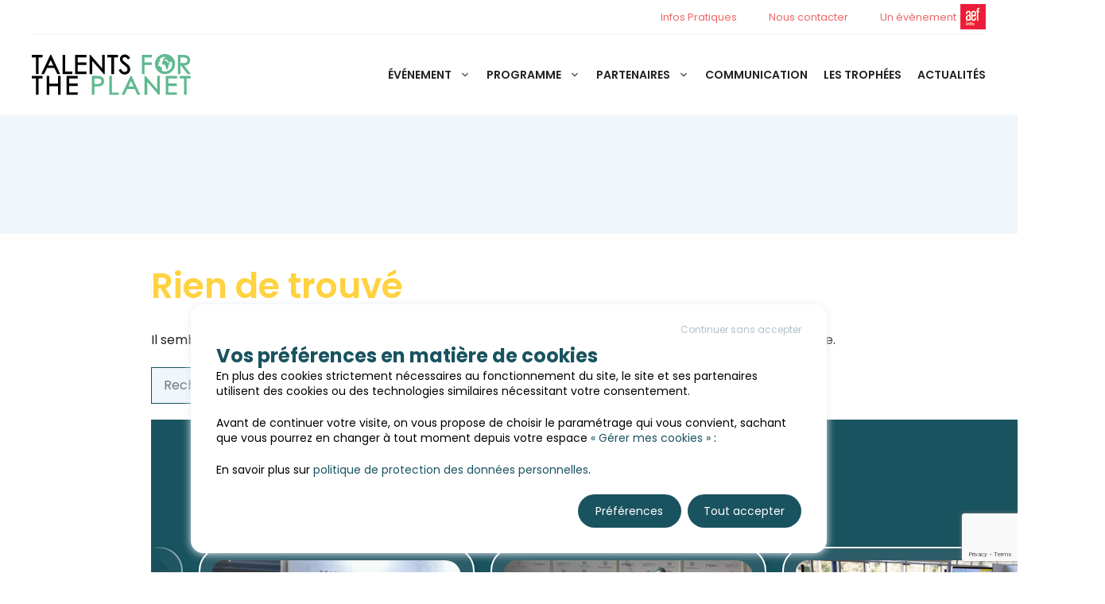

--- FILE ---
content_type: text/html; charset=UTF-8
request_url: https://www.talentsfortheplanet.fr/type_organisation_totp/associations/
body_size: 13277
content:
<!DOCTYPE html><html lang="fr-FR"><head><meta charset="UTF-8"><link data-optimized="2" rel="stylesheet" href="https://www.talentsfortheplanet.fr/wp-content/litespeed/css/4c1cdb98a2a93dfa4b81e74d93e2564b.css?ver=a99a9" /><title>Associations &#8211; TALENTSFORTHEPLANET</title><meta name='robots' content='max-image-preview:large' /><meta name="viewport" content="width=device-width, initial-scale=1"><link rel='dns-prefetch' href='//www.googletagmanager.com' /><link href='https://fonts.gstatic.com' crossorigin rel='preconnect' /><link href='https://fonts.googleapis.com' crossorigin rel='preconnect' /><link rel="alternate" type="application/rss+xml" title="TALENTSFORTHEPLANET &raquo; Flux" href="https://www.talentsfortheplanet.fr/feed/" /><link rel="alternate" type="application/rss+xml" title="Flux pour TALENTSFORTHEPLANET &raquo; Associations Type d’organisation" href="https://www.talentsfortheplanet.fr/type_organisation_totp/associations/feed/" /><style id='wp-block-image-inline-css'>.wp-block-image>a,.wp-block-image>figure>a{display:inline-block}.wp-block-image img{box-sizing:border-box;height:auto;max-width:100%;vertical-align:bottom}@media not (prefers-reduced-motion){.wp-block-image img.hide{visibility:hidden}.wp-block-image img.show{animation:show-content-image .4s}}.wp-block-image[style*=border-radius] img,.wp-block-image[style*=border-radius]>a{border-radius:inherit}.wp-block-image.has-custom-border img{box-sizing:border-box}.wp-block-image.aligncenter{text-align:center}.wp-block-image.alignfull>a,.wp-block-image.alignwide>a{width:100%}.wp-block-image.alignfull img,.wp-block-image.alignwide img{height:auto;width:100%}.wp-block-image .aligncenter,.wp-block-image .alignleft,.wp-block-image .alignright,.wp-block-image.aligncenter,.wp-block-image.alignleft,.wp-block-image.alignright{display:table}.wp-block-image .aligncenter>figcaption,.wp-block-image .alignleft>figcaption,.wp-block-image .alignright>figcaption,.wp-block-image.aligncenter>figcaption,.wp-block-image.alignleft>figcaption,.wp-block-image.alignright>figcaption{caption-side:bottom;display:table-caption}.wp-block-image .alignleft{float:left;margin:.5em 1em .5em 0}.wp-block-image .alignright{float:right;margin:.5em 0 .5em 1em}.wp-block-image .aligncenter{margin-left:auto;margin-right:auto}.wp-block-image :where(figcaption){margin-bottom:1em;margin-top:.5em}.wp-block-image.is-style-circle-mask img{border-radius:9999px}@supports ((-webkit-mask-image:none) or (mask-image:none)) or (-webkit-mask-image:none){.wp-block-image.is-style-circle-mask img{border-radius:0;-webkit-mask-image:url('data:image/svg+xml;utf8,<svg viewBox="0 0 100 100" xmlns="http://www.w3.org/2000/svg"><circle cx="50" cy="50" r="50"/></svg>');mask-image:url('data:image/svg+xml;utf8,<svg viewBox="0 0 100 100" xmlns="http://www.w3.org/2000/svg"><circle cx="50" cy="50" r="50"/></svg>');mask-mode:alpha;-webkit-mask-position:center;mask-position:center;-webkit-mask-repeat:no-repeat;mask-repeat:no-repeat;-webkit-mask-size:contain;mask-size:contain}}:root :where(.wp-block-image.is-style-rounded img,.wp-block-image .is-style-rounded img){border-radius:9999px}.wp-block-image figure{margin:0}.wp-lightbox-container{display:flex;flex-direction:column;position:relative}.wp-lightbox-container img{cursor:zoom-in}.wp-lightbox-container img:hover+button{opacity:1}.wp-lightbox-container button{align-items:center;backdrop-filter:blur(16px) saturate(180%);background-color:#5a5a5a40;border:none;border-radius:4px;cursor:zoom-in;display:flex;height:20px;justify-content:center;opacity:0;padding:0;position:absolute;right:16px;text-align:center;top:16px;width:20px;z-index:100}@media not (prefers-reduced-motion){.wp-lightbox-container button{transition:opacity .2s ease}}.wp-lightbox-container button:focus-visible{outline:3px auto #5a5a5a40;outline:3px auto -webkit-focus-ring-color;outline-offset:3px}.wp-lightbox-container button:hover{cursor:pointer;opacity:1}.wp-lightbox-container button:focus{opacity:1}.wp-lightbox-container button:focus,.wp-lightbox-container button:hover,.wp-lightbox-container button:not(:hover):not(:active):not(.has-background){background-color:#5a5a5a40;border:none}.wp-lightbox-overlay{box-sizing:border-box;cursor:zoom-out;height:100vh;left:0;overflow:hidden;position:fixed;top:0;visibility:hidden;width:100%;z-index:100000}.wp-lightbox-overlay .close-button{align-items:center;cursor:pointer;display:flex;justify-content:center;min-height:40px;min-width:40px;padding:0;position:absolute;right:calc(env(safe-area-inset-right) + 16px);top:calc(env(safe-area-inset-top) + 16px);z-index:5000000}.wp-lightbox-overlay .close-button:focus,.wp-lightbox-overlay .close-button:hover,.wp-lightbox-overlay .close-button:not(:hover):not(:active):not(.has-background){background:none;border:none}.wp-lightbox-overlay .lightbox-image-container{height:var(--wp--lightbox-container-height);left:50%;overflow:hidden;position:absolute;top:50%;transform:translate(-50%,-50%);transform-origin:top left;width:var(--wp--lightbox-container-width);z-index:9999999999}.wp-lightbox-overlay .wp-block-image{align-items:center;box-sizing:border-box;display:flex;height:100%;justify-content:center;margin:0;position:relative;transform-origin:0 0;width:100%;z-index:3000000}.wp-lightbox-overlay .wp-block-image img{height:var(--wp--lightbox-image-height);min-height:var(--wp--lightbox-image-height);min-width:var(--wp--lightbox-image-width);width:var(--wp--lightbox-image-width)}.wp-lightbox-overlay .wp-block-image figcaption{display:none}.wp-lightbox-overlay button{background:none;border:none}.wp-lightbox-overlay .scrim{background-color:#fff;height:100%;opacity:.9;position:absolute;width:100%;z-index:2000000}.wp-lightbox-overlay.active{visibility:visible}@media not (prefers-reduced-motion){.wp-lightbox-overlay.active{animation:turn-on-visibility .25s both}.wp-lightbox-overlay.active img{animation:turn-on-visibility .35s both}.wp-lightbox-overlay.show-closing-animation:not(.active){animation:turn-off-visibility .35s both}.wp-lightbox-overlay.show-closing-animation:not(.active) img{animation:turn-off-visibility .25s both}.wp-lightbox-overlay.zoom.active{animation:none;opacity:1;visibility:visible}.wp-lightbox-overlay.zoom.active .lightbox-image-container{animation:lightbox-zoom-in .4s}.wp-lightbox-overlay.zoom.active .lightbox-image-container img{animation:none}.wp-lightbox-overlay.zoom.active .scrim{animation:turn-on-visibility .4s forwards}.wp-lightbox-overlay.zoom.show-closing-animation:not(.active){animation:none}.wp-lightbox-overlay.zoom.show-closing-animation:not(.active) .lightbox-image-container{animation:lightbox-zoom-out .4s}.wp-lightbox-overlay.zoom.show-closing-animation:not(.active) .lightbox-image-container img{animation:none}.wp-lightbox-overlay.zoom.show-closing-animation:not(.active) .scrim{animation:turn-off-visibility .4s forwards}}@keyframes show-content-image{0%{visibility:hidden}99%{visibility:hidden}to{visibility:visible}}@keyframes turn-on-visibility{0%{opacity:0}to{opacity:1}}@keyframes turn-off-visibility{0%{opacity:1;visibility:visible}99%{opacity:0;visibility:visible}to{opacity:0;visibility:hidden}}@keyframes lightbox-zoom-in{0%{transform:translate(calc((-100vw + var(--wp--lightbox-scrollbar-width))/2 + var(--wp--lightbox-initial-left-position)),calc(-50vh + var(--wp--lightbox-initial-top-position))) scale(var(--wp--lightbox-scale))}to{transform:translate(-50%,-50%) scale(1)}}@keyframes lightbox-zoom-out{0%{transform:translate(-50%,-50%) scale(1);visibility:visible}99%{visibility:visible}to{transform:translate(calc((-100vw + var(--wp--lightbox-scrollbar-width))/2 + var(--wp--lightbox-initial-left-position)),calc(-50vh + var(--wp--lightbox-initial-top-position))) scale(var(--wp--lightbox-scale));visibility:hidden}}
/*# sourceURL=https://www.talentsfortheplanet.fr/wp-includes/blocks/image/style.min.css */</style><link rel='stylesheet' id='print-css' href='https://www.talentsfortheplanet.fr/wp-content/themes/generatepress_child/assets/css/print.css?ver=1.1' media='print' /> <script src="https://www.talentsfortheplanet.fr/wp-includes/js/jquery/jquery.min.js?ver=3.7.1" id="jquery-core-js"></script> <script src="https://www.talentsfortheplanet.fr/wp-content/plugins/search-filter-pro/public/assets/js/chosen.jquery.min.js?ver=2.5.20" id="search-filter-plugin-chosen-js"></script> <link rel="https://api.w.org/" href="https://www.talentsfortheplanet.fr/wp-json/" /><link rel="alternate" title="JSON" type="application/json" href="https://www.talentsfortheplanet.fr/wp-json/wp/v2/type_organisation_totp/32" /><link rel="EditURI" type="application/rsd+xml" title="RSD" href="https://www.talentsfortheplanet.fr/xmlrpc.php?rsd" /><meta name="generator" content="WordPress 6.9" /><meta name="generator" content="Site Kit by Google 1.171.0" /> <script>(function(w,d,s,l,i){w[l]=w[l]||[];w[l].push({'gtm.start':
new Date().getTime(),event:'gtm.js'});var f=d.getElementsByTagName(s)[0],
j=d.createElement(s),dl=l!='dataLayer'?'&l='+l:'';j.async=true;j.src=
'https://www.googletagmanager.com/gtm.js?id='+i+dl;f.parentNode.insertBefore(j,f);
})(window,document,'script','dataLayer','GTM-KVV8DT3');</script> <noscript><img height="1" width="1" style="display:none"
src="https://www.facebook.com/tr?id=1017956628986514&ev=PageView&noscript=1"
/></noscript><link rel="icon" href="https://www.talentsfortheplanet.fr/wp-content/uploads/2024/01/FAV-ICON-150x150.png" sizes="32x32" /><link rel="icon" href="https://www.talentsfortheplanet.fr/wp-content/uploads/2024/01/FAV-ICON-250x250.png" sizes="192x192" /><link rel="apple-touch-icon" href="https://www.talentsfortheplanet.fr/wp-content/uploads/2024/01/FAV-ICON-250x250.png" /><meta name="msapplication-TileImage" content="https://www.talentsfortheplanet.fr/wp-content/uploads/2024/01/FAV-ICON-300x300.png" /></head><body class="archive tax-type_organisation_totp term-associations term-32 wp-custom-logo wp-embed-responsive wp-theme-generatepress wp-child-theme-generatepress_child post-image-above-header post-image-aligned-center infinite-scroll secondary-nav-above-header secondary-nav-aligned-right sticky-menu-fade sticky-enabled desktop-sticky-menu mobile-header mobile-header-logo no-sidebar nav-float-right one-container header-aligned-left dropdown-hover" itemtype="https://schema.org/Blog" itemscope>
<noscript><iframe src="https://www.googletagmanager.com/ns.html?id=GTM-KVV8DT3"
height="0" width="0" style="display:none;visibility:hidden"></iframe></noscript>
<a class="screen-reader-text skip-link" href="#content" title="Aller au contenu">Aller au contenu</a><nav id="secondary-navigation" class="secondary-navigation" itemtype="https://schema.org/SiteNavigationElement" itemscope="itemscope"><div class="inside-navigation grid-container grid-parent">
<button class="menu-toggle secondary-menu-toggle">
<span class="gp-icon icon-menu-bars"><svg viewBox="0 0 512 512" aria-hidden="true" xmlns="http://www.w3.org/2000/svg" width="1em" height="1em"><path d="M0 96c0-13.255 10.745-24 24-24h464c13.255 0 24 10.745 24 24s-10.745 24-24 24H24c-13.255 0-24-10.745-24-24zm0 160c0-13.255 10.745-24 24-24h464c13.255 0 24 10.745 24 24s-10.745 24-24 24H24c-13.255 0-24-10.745-24-24zm0 160c0-13.255 10.745-24 24-24h464c13.255 0 24 10.745 24 24s-10.745 24-24 24H24c-13.255 0-24-10.745-24-24z" /></svg><svg viewBox="0 0 512 512" aria-hidden="true" xmlns="http://www.w3.org/2000/svg" width="1em" height="1em"><path d="M71.029 71.029c9.373-9.372 24.569-9.372 33.942 0L256 222.059l151.029-151.03c9.373-9.372 24.569-9.372 33.942 0 9.372 9.373 9.372 24.569 0 33.942L289.941 256l151.03 151.029c9.372 9.373 9.372 24.569 0 33.942-9.373 9.372-24.569 9.372-33.942 0L256 289.941l-151.029 151.03c-9.373 9.372-24.569 9.372-33.942 0-9.372-9.373-9.372-24.569 0-33.942L222.059 256 71.029 104.971c-9.372-9.373-9.372-24.569 0-33.942z" /></svg></span><span class="screen-reader-text">Menu</span>					</button><div class="main-nav"><ul id="menu-top-menu" class=" secondary-menu sf-menu"><li id="menu-item-567" class="menu-item menu-item-type-post_type menu-item-object-page menu-item-567"><a href="https://www.talentsfortheplanet.fr/infos-pratiques/">Infos Pratiques</a></li><li id="menu-item-568" class="menu-item menu-item-type-post_type menu-item-object-page menu-item-568"><a href="https://www.talentsfortheplanet.fr/nous-contacter/">Nous contacter</a></li><li id="menu-item-30" class="menu-item menu-item-type-custom menu-item-object-custom menu-item-30"><a target="_blank" href="https://www.aefinfo.fr/">Un évènement</a></li></ul></div></div></nav><header class="site-header has-inline-mobile-toggle" id="masthead" aria-label="Site"  itemtype="https://schema.org/WPHeader" itemscope><div class="inside-header grid-container"><div class="site-logo">
<a href="https://www.talentsfortheplanet.fr/" rel="home">
<img  class="header-image is-logo-image" alt="TALENTSFORTHEPLANET" src="https://www.talentsfortheplanet.fr/wp-content/uploads/2023/12/T4TP_2023_logo.svg" width="0" height="0" />
</a></div><nav class="main-navigation mobile-menu-control-wrapper" id="mobile-menu-control-wrapper" aria-label="Mobile Toggle"><div class="menu-bar-items"></div>		<button data-nav="site-navigation" class="menu-toggle" aria-controls="primary-menu" aria-expanded="false">
<span class="gp-icon icon-menu-bars"><svg viewBox="0 0 512 512" aria-hidden="true" xmlns="http://www.w3.org/2000/svg" width="1em" height="1em"><path d="M0 96c0-13.255 10.745-24 24-24h464c13.255 0 24 10.745 24 24s-10.745 24-24 24H24c-13.255 0-24-10.745-24-24zm0 160c0-13.255 10.745-24 24-24h464c13.255 0 24 10.745 24 24s-10.745 24-24 24H24c-13.255 0-24-10.745-24-24zm0 160c0-13.255 10.745-24 24-24h464c13.255 0 24 10.745 24 24s-10.745 24-24 24H24c-13.255 0-24-10.745-24-24z" /></svg><svg viewBox="0 0 512 512" aria-hidden="true" xmlns="http://www.w3.org/2000/svg" width="1em" height="1em"><path d="M71.029 71.029c9.373-9.372 24.569-9.372 33.942 0L256 222.059l151.029-151.03c9.373-9.372 24.569-9.372 33.942 0 9.372 9.373 9.372 24.569 0 33.942L289.941 256l151.03 151.029c9.372 9.373 9.372 24.569 0 33.942-9.373 9.372-24.569 9.372-33.942 0L256 289.941l-151.029 151.03c-9.373 9.372-24.569 9.372-33.942 0-9.372-9.373-9.372-24.569 0-33.942L222.059 256 71.029 104.971c-9.372-9.373-9.372-24.569 0-33.942z" /></svg></span><span class="screen-reader-text">Menu</span>		</button></nav><nav class="auto-hide-sticky main-navigation has-menu-bar-items sub-menu-right" id="site-navigation" aria-label="Principal"  itemtype="https://schema.org/SiteNavigationElement" itemscope><div class="inside-navigation grid-container">
<button class="menu-toggle" aria-controls="primary-menu" aria-expanded="false">
<span class="gp-icon icon-menu-bars"><svg viewBox="0 0 512 512" aria-hidden="true" xmlns="http://www.w3.org/2000/svg" width="1em" height="1em"><path d="M0 96c0-13.255 10.745-24 24-24h464c13.255 0 24 10.745 24 24s-10.745 24-24 24H24c-13.255 0-24-10.745-24-24zm0 160c0-13.255 10.745-24 24-24h464c13.255 0 24 10.745 24 24s-10.745 24-24 24H24c-13.255 0-24-10.745-24-24zm0 160c0-13.255 10.745-24 24-24h464c13.255 0 24 10.745 24 24s-10.745 24-24 24H24c-13.255 0-24-10.745-24-24z" /></svg><svg viewBox="0 0 512 512" aria-hidden="true" xmlns="http://www.w3.org/2000/svg" width="1em" height="1em"><path d="M71.029 71.029c9.373-9.372 24.569-9.372 33.942 0L256 222.059l151.029-151.03c9.373-9.372 24.569-9.372 33.942 0 9.372 9.373 9.372 24.569 0 33.942L289.941 256l151.03 151.029c9.372 9.373 9.372 24.569 0 33.942-9.373 9.372-24.569 9.372-33.942 0L256 289.941l-151.029 151.03c-9.373 9.372-24.569 9.372-33.942 0-9.372-9.373-9.372-24.569 0-33.942L222.059 256 71.029 104.971c-9.372-9.373-9.372-24.569 0-33.942z" /></svg></span><span class="screen-reader-text">Menu</span>				</button><div id="primary-menu" class="main-nav"><ul id="menu-main-menu" class=" menu sf-menu"><li id="menu-item-22" class="menu-item menu-item-type-custom menu-item-object-custom menu-item-has-children menu-item-22"><a href="#">Événement<span role="presentation" class="dropdown-menu-toggle"><span class="gp-icon icon-arrow"><svg viewBox="0 0 330 512" aria-hidden="true" xmlns="http://www.w3.org/2000/svg" width="1em" height="1em"><path d="M305.913 197.085c0 2.266-1.133 4.815-2.833 6.514L171.087 335.593c-1.7 1.7-4.249 2.832-6.515 2.832s-4.815-1.133-6.515-2.832L26.064 203.599c-1.7-1.7-2.832-4.248-2.832-6.514s1.132-4.816 2.832-6.515l14.162-14.163c1.7-1.699 3.966-2.832 6.515-2.832 2.266 0 4.815 1.133 6.515 2.832l111.316 111.317 111.316-111.317c1.7-1.699 4.249-2.832 6.515-2.832s4.815 1.133 6.515 2.832l14.162 14.163c1.7 1.7 2.833 4.249 2.833 6.515z" /></svg></span></span></a><ul class="sub-menu"><li id="menu-item-6268" class="menu-item menu-item-type-post_type menu-item-object-page menu-item-6268"><a href="https://www.talentsfortheplanet.fr/levenement/qui-sommes-nous/">Qui sommes-nous</a></li><li id="menu-item-592" class="menu-item menu-item-type-post_type menu-item-object-page menu-item-592"><a href="https://www.talentsfortheplanet.fr/levenement/ledition-2025/">L’édition 2025</a></li></ul></li><li id="menu-item-1269" class="menu-item menu-item-type-post_type menu-item-object-page menu-item-has-children menu-item-1269"><a href="https://www.talentsfortheplanet.fr/programmation/">Programme<span role="presentation" class="dropdown-menu-toggle"><span class="gp-icon icon-arrow"><svg viewBox="0 0 330 512" aria-hidden="true" xmlns="http://www.w3.org/2000/svg" width="1em" height="1em"><path d="M305.913 197.085c0 2.266-1.133 4.815-2.833 6.514L171.087 335.593c-1.7 1.7-4.249 2.832-6.515 2.832s-4.815-1.133-6.515-2.832L26.064 203.599c-1.7-1.7-2.832-4.248-2.832-6.514s1.132-4.816 2.832-6.515l14.162-14.163c1.7-1.699 3.966-2.832 6.515-2.832 2.266 0 4.815 1.133 6.515 2.832l111.316 111.317 111.316-111.317c1.7-1.699 4.249-2.832 6.515-2.832s4.815 1.133 6.515 2.832l14.162 14.163c1.7 1.7 2.833 4.249 2.833 6.515z" /></svg></span></span></a><ul class="sub-menu"><li id="menu-item-411" class="menu-item menu-item-type-post_type menu-item-object-page menu-item-411"><a href="https://www.talentsfortheplanet.fr/programmation/">Programme du 19 mars</a></li><li id="menu-item-733" class="menu-item menu-item-type-post_type menu-item-object-page menu-item-733"><a href="https://www.talentsfortheplanet.fr/speakers/">Les speakers</a></li></ul></li><li id="menu-item-412" class="menu-item menu-item-type-post_type menu-item-object-page menu-item-has-children menu-item-412"><a href="https://www.talentsfortheplanet.fr/annuaire-des-exposants/">Partenaires<span role="presentation" class="dropdown-menu-toggle"><span class="gp-icon icon-arrow"><svg viewBox="0 0 330 512" aria-hidden="true" xmlns="http://www.w3.org/2000/svg" width="1em" height="1em"><path d="M305.913 197.085c0 2.266-1.133 4.815-2.833 6.514L171.087 335.593c-1.7 1.7-4.249 2.832-6.515 2.832s-4.815-1.133-6.515-2.832L26.064 203.599c-1.7-1.7-2.832-4.248-2.832-6.514s1.132-4.816 2.832-6.515l14.162-14.163c1.7-1.699 3.966-2.832 6.515-2.832 2.266 0 4.815 1.133 6.515 2.832l111.316 111.317 111.316-111.317c1.7-1.699 4.249-2.832 6.515-2.832s4.815 1.133 6.515 2.832l14.162 14.163c1.7 1.7 2.833 4.249 2.833 6.515z" /></svg></span></span></a><ul class="sub-menu"><li id="menu-item-3079" class="menu-item menu-item-type-post_type menu-item-object-page menu-item-3079"><a href="https://www.talentsfortheplanet.fr/annuaire-des-exposants/">Annuaire des exposants</a></li><li id="menu-item-3078" class="menu-item menu-item-type-post_type menu-item-object-page menu-item-3078"><a href="https://www.talentsfortheplanet.fr/partenaires-du-salon/">Partenaires du salon</a></li></ul></li><li id="menu-item-644" class="menu-item menu-item-type-post_type menu-item-object-page menu-item-644"><a href="https://www.talentsfortheplanet.fr/la-communication/">Communication</a></li><li id="menu-item-6045" class="menu-item menu-item-type-custom menu-item-object-custom menu-item-6045"><a href="https://trophees.aefinfo.fr/fr/applications/trophees-talents-for-the-planet?programId=678698359236e1f13710df77">Les Trophées</a></li><li id="menu-item-4590" class="menu-item menu-item-type-taxonomy menu-item-object-category menu-item-4590"><a href="https://www.talentsfortheplanet.fr/category/actualites/">Actualités</a></li></ul></div><div class="menu-bar-items"></div></div></nav></div></header><nav id="mobile-header" itemtype="https://schema.org/SiteNavigationElement" itemscope class="main-navigation mobile-header-navigation has-branding has-menu-bar-items"><div class="inside-navigation grid-container grid-parent"><div class="site-logo mobile-header-logo">
<a href="https://www.talentsfortheplanet.fr/" title="TALENTSFORTHEPLANET" rel="home">
<img src="https://www.talentsfortheplanet.fr/wp-content/uploads/2023/12/T4TP_2023_logo.svg" alt="TALENTSFORTHEPLANET" class="is-logo-image" width="" height="" />
</a></div>					<button class="menu-toggle" aria-controls="mobile-menu" aria-expanded="false">
<span class="gp-icon icon-menu-bars"><svg viewBox="0 0 512 512" aria-hidden="true" xmlns="http://www.w3.org/2000/svg" width="1em" height="1em"><path d="M0 96c0-13.255 10.745-24 24-24h464c13.255 0 24 10.745 24 24s-10.745 24-24 24H24c-13.255 0-24-10.745-24-24zm0 160c0-13.255 10.745-24 24-24h464c13.255 0 24 10.745 24 24s-10.745 24-24 24H24c-13.255 0-24-10.745-24-24zm0 160c0-13.255 10.745-24 24-24h464c13.255 0 24 10.745 24 24s-10.745 24-24 24H24c-13.255 0-24-10.745-24-24z" /></svg><svg viewBox="0 0 512 512" aria-hidden="true" xmlns="http://www.w3.org/2000/svg" width="1em" height="1em"><path d="M71.029 71.029c9.373-9.372 24.569-9.372 33.942 0L256 222.059l151.029-151.03c9.373-9.372 24.569-9.372 33.942 0 9.372 9.373 9.372 24.569 0 33.942L289.941 256l151.03 151.029c9.372 9.373 9.372 24.569 0 33.942-9.373 9.372-24.569 9.372-33.942 0L256 289.941l-151.029 151.03c-9.373 9.372-24.569 9.372-33.942 0-9.372-9.373-9.372-24.569 0-33.942L222.059 256 71.029 104.971c-9.372-9.373-9.372-24.569 0-33.942z" /></svg></span><span class="screen-reader-text">Menu</span>					</button><div id="mobile-menu" class="main-nav"><ul id="menu-main-menu-1" class=" menu sf-menu"><li class="menu-item menu-item-type-custom menu-item-object-custom menu-item-has-children menu-item-22"><a href="#">Événement<span role="presentation" class="dropdown-menu-toggle"><span class="gp-icon icon-arrow"><svg viewBox="0 0 330 512" aria-hidden="true" xmlns="http://www.w3.org/2000/svg" width="1em" height="1em"><path d="M305.913 197.085c0 2.266-1.133 4.815-2.833 6.514L171.087 335.593c-1.7 1.7-4.249 2.832-6.515 2.832s-4.815-1.133-6.515-2.832L26.064 203.599c-1.7-1.7-2.832-4.248-2.832-6.514s1.132-4.816 2.832-6.515l14.162-14.163c1.7-1.699 3.966-2.832 6.515-2.832 2.266 0 4.815 1.133 6.515 2.832l111.316 111.317 111.316-111.317c1.7-1.699 4.249-2.832 6.515-2.832s4.815 1.133 6.515 2.832l14.162 14.163c1.7 1.7 2.833 4.249 2.833 6.515z" /></svg></span></span></a><ul class="sub-menu"><li class="menu-item menu-item-type-post_type menu-item-object-page menu-item-6268"><a href="https://www.talentsfortheplanet.fr/levenement/qui-sommes-nous/">Qui sommes-nous</a></li><li class="menu-item menu-item-type-post_type menu-item-object-page menu-item-592"><a href="https://www.talentsfortheplanet.fr/levenement/ledition-2025/">L’édition 2025</a></li></ul></li><li class="menu-item menu-item-type-post_type menu-item-object-page menu-item-has-children menu-item-1269"><a href="https://www.talentsfortheplanet.fr/programmation/">Programme<span role="presentation" class="dropdown-menu-toggle"><span class="gp-icon icon-arrow"><svg viewBox="0 0 330 512" aria-hidden="true" xmlns="http://www.w3.org/2000/svg" width="1em" height="1em"><path d="M305.913 197.085c0 2.266-1.133 4.815-2.833 6.514L171.087 335.593c-1.7 1.7-4.249 2.832-6.515 2.832s-4.815-1.133-6.515-2.832L26.064 203.599c-1.7-1.7-2.832-4.248-2.832-6.514s1.132-4.816 2.832-6.515l14.162-14.163c1.7-1.699 3.966-2.832 6.515-2.832 2.266 0 4.815 1.133 6.515 2.832l111.316 111.317 111.316-111.317c1.7-1.699 4.249-2.832 6.515-2.832s4.815 1.133 6.515 2.832l14.162 14.163c1.7 1.7 2.833 4.249 2.833 6.515z" /></svg></span></span></a><ul class="sub-menu"><li class="menu-item menu-item-type-post_type menu-item-object-page menu-item-411"><a href="https://www.talentsfortheplanet.fr/programmation/">Programme du 19 mars</a></li><li class="menu-item menu-item-type-post_type menu-item-object-page menu-item-733"><a href="https://www.talentsfortheplanet.fr/speakers/">Les speakers</a></li></ul></li><li class="menu-item menu-item-type-post_type menu-item-object-page menu-item-has-children menu-item-412"><a href="https://www.talentsfortheplanet.fr/annuaire-des-exposants/">Partenaires<span role="presentation" class="dropdown-menu-toggle"><span class="gp-icon icon-arrow"><svg viewBox="0 0 330 512" aria-hidden="true" xmlns="http://www.w3.org/2000/svg" width="1em" height="1em"><path d="M305.913 197.085c0 2.266-1.133 4.815-2.833 6.514L171.087 335.593c-1.7 1.7-4.249 2.832-6.515 2.832s-4.815-1.133-6.515-2.832L26.064 203.599c-1.7-1.7-2.832-4.248-2.832-6.514s1.132-4.816 2.832-6.515l14.162-14.163c1.7-1.699 3.966-2.832 6.515-2.832 2.266 0 4.815 1.133 6.515 2.832l111.316 111.317 111.316-111.317c1.7-1.699 4.249-2.832 6.515-2.832s4.815 1.133 6.515 2.832l14.162 14.163c1.7 1.7 2.833 4.249 2.833 6.515z" /></svg></span></span></a><ul class="sub-menu"><li class="menu-item menu-item-type-post_type menu-item-object-page menu-item-3079"><a href="https://www.talentsfortheplanet.fr/annuaire-des-exposants/">Annuaire des exposants</a></li><li class="menu-item menu-item-type-post_type menu-item-object-page menu-item-3078"><a href="https://www.talentsfortheplanet.fr/partenaires-du-salon/">Partenaires du salon</a></li></ul></li><li class="menu-item menu-item-type-post_type menu-item-object-page menu-item-644"><a href="https://www.talentsfortheplanet.fr/la-communication/">Communication</a></li><li class="menu-item menu-item-type-custom menu-item-object-custom menu-item-6045"><a href="https://trophees.aefinfo.fr/fr/applications/trophees-talents-for-the-planet?programId=678698359236e1f13710df77">Les Trophées</a></li><li class="menu-item menu-item-type-taxonomy menu-item-object-category menu-item-4590"><a href="https://www.talentsfortheplanet.fr/category/actualites/">Actualités</a></li></ul></div><div class="menu-bar-items"></div></div></nav><section class="gb-container gb-container-e73fb2c9"><div class="gb-container gb-container-ca0101a9"></div></section><div class="site grid-container container hfeed" id="page"><div class="site-content" id="content"><div class="content-area" id="primary"><main class="site-main" id="main"><div class="no-results not-found"><div class="inside-article"><header class="entry-header" aria-label="Contenu"><h1 class="entry-title">Rien de trouvé</h1></header><div class="entry-content"><p>Il semblerait que nous ne soyons pas en mesure de trouver votre contenu. Essayez en lançant une recherche.</p><form method="get" class="search-form" action="https://www.talentsfortheplanet.fr/">
<label>
<span class="screen-reader-text">Rechercher :</span>
<input type="search" class="search-field" placeholder="Rechercher…" value="" name="s" title="Rechercher :">
</label>
<button class="search-submit" aria-label="Rechercher"><span class="gp-icon icon-search"><svg viewBox="0 0 512 512" aria-hidden="true" xmlns="http://www.w3.org/2000/svg" width="1em" height="1em"><path fill-rule="evenodd" clip-rule="evenodd" d="M208 48c-88.366 0-160 71.634-160 160s71.634 160 160 160 160-71.634 160-160S296.366 48 208 48zM0 208C0 93.125 93.125 0 208 0s208 93.125 208 208c0 48.741-16.765 93.566-44.843 129.024l133.826 134.018c9.366 9.379 9.355 24.575-.025 33.941-9.379 9.366-24.575 9.355-33.941-.025L337.238 370.987C301.747 399.167 256.839 416 208 416 93.125 416 0 322.875 0 208z" /></svg></span></button></form></div></div></div><section class="gb-container gb-container-bc3b0dbb liste-actus"><div class="gb-container gb-container-32483c37"><h2 class="gb-headline gb-headline-1985bbe1 gb-headline-text">Actualités</h2></div><div class="gb-container gb-container-a737bdf9"><div class="gb-grid-wrapper gb-grid-wrapper-d9d4df7b gb-query-loop-wrapper"><div class="gb-grid-column gb-grid-column-9aa510bb gb-query-loop-item post-6284 post type-post status-publish format-standard has-post-thumbnail hentry category-actualites"><div class="gb-container gb-container-9aa510bb"><div class="gb-container gb-container-415f695d"><figure class="gb-block-image gb-block-image-cd45dd60"><img width="2560" height="1706" src="https://www.talentsfortheplanet.fr/wp-content/uploads/2026/01/Produrable_2025_10_09_©_Gael_Kazaz_AEF_info-267-scaled.jpg" class="gb-image-cd45dd60 last-actus-images" alt="" decoding="async" loading="lazy" srcset="https://www.talentsfortheplanet.fr/wp-content/uploads/2026/01/Produrable_2025_10_09_©_Gael_Kazaz_AEF_info-267-scaled.jpg 2560w, https://www.talentsfortheplanet.fr/wp-content/uploads/2026/01/Produrable_2025_10_09_©_Gael_Kazaz_AEF_info-267-300x200.jpg 300w, https://www.talentsfortheplanet.fr/wp-content/uploads/2026/01/Produrable_2025_10_09_©_Gael_Kazaz_AEF_info-267-1024x683.jpg 1024w, https://www.talentsfortheplanet.fr/wp-content/uploads/2026/01/Produrable_2025_10_09_©_Gael_Kazaz_AEF_info-267-768x512.jpg 768w, https://www.talentsfortheplanet.fr/wp-content/uploads/2026/01/Produrable_2025_10_09_©_Gael_Kazaz_AEF_info-267-1536x1024.jpg 1536w, https://www.talentsfortheplanet.fr/wp-content/uploads/2026/01/Produrable_2025_10_09_©_Gael_Kazaz_AEF_info-267-2048x1365.jpg 2048w, https://www.talentsfortheplanet.fr/wp-content/uploads/2026/01/Produrable_2025_10_09_©_Gael_Kazaz_AEF_info-267-350x233.jpg 350w" sizes="auto, (max-width: 2560px) 100vw, 2560px" /></figure><h3 class="gb-headline gb-headline-dd0ae708 gb-headline-text">Découvrez les lauréats 2025 des Trophées Talents For The Planet</h3></div><div class="gb-headline gb-headline-5ca409d1 gb-headline-text">Ils font bouger les lignes de la formation et des compétences pour la transition. Retour sur les initiatives primées qui inventent le monde de demain. Le 30 septembre 2025, lors ...</div><a class="gb-button gb-button-4ca5140f" href="https://www.talentsfortheplanet.fr/2025/10/11/decouvrez-les-laureats-2025-des-trophees-talents-for-the-planet/"><span class="gb-icon"><svg aria-hidden="true" role="img" height="1em" width="1em" viewbox="0 0 256 512" xmlns="http://www.w3.org/2000/svg"><path fill="currentColor" d="M224.3 273l-136 136c-9.4 9.4-24.6 9.4-33.9 0l-22.6-22.6c-9.4-9.4-9.4-24.6 0-33.9l96.4-96.4-96.4-96.4c-9.4-9.4-9.4-24.6 0-33.9L54.3 103c9.4-9.4 24.6-9.4 33.9 0l136 136c9.5 9.4 9.5 24.6.1 34z"></path></svg></span><span class="gb-button-text">En savoir plus</span></a></div></div><div class="gb-grid-column gb-grid-column-9aa510bb gb-query-loop-item post-6297 post type-post status-publish format-standard has-post-thumbnail hentry category-actualites"><div class="gb-container gb-container-9aa510bb"><div class="gb-container gb-container-415f695d"><figure class="gb-block-image gb-block-image-cd45dd60"><img width="2560" height="1707" src="https://www.talentsfortheplanet.fr/wp-content/uploads/2025/12/90-_RVT6157-scaled.jpg" class="gb-image-cd45dd60 last-actus-images" alt="" decoding="async" loading="lazy" srcset="https://www.talentsfortheplanet.fr/wp-content/uploads/2025/12/90-_RVT6157-scaled.jpg 2560w, https://www.talentsfortheplanet.fr/wp-content/uploads/2025/12/90-_RVT6157-300x200.jpg 300w, https://www.talentsfortheplanet.fr/wp-content/uploads/2025/12/90-_RVT6157-1024x683.jpg 1024w, https://www.talentsfortheplanet.fr/wp-content/uploads/2025/12/90-_RVT6157-768x512.jpg 768w, https://www.talentsfortheplanet.fr/wp-content/uploads/2025/12/90-_RVT6157-1536x1024.jpg 1536w, https://www.talentsfortheplanet.fr/wp-content/uploads/2025/12/90-_RVT6157-2048x1365.jpg 2048w, https://www.talentsfortheplanet.fr/wp-content/uploads/2025/12/90-_RVT6157-350x233.jpg 350w" sizes="auto, (max-width: 2560px) 100vw, 2560px" /></figure><h3 class="gb-headline gb-headline-dd0ae708 gb-headline-text">Bilan Talents for the Planet 2025 : Une édition marquante pour la transition des compétences durables</h3></div><div class="gb-headline gb-headline-5ca409d1 gb-headline-text">Talents for the Planet 2025, organisé par le groupe AEF, a réuni des leaders engagés dans la transformation écologique et sociale des métiers. Cette édition a mis en lumière les ...</div><a class="gb-button gb-button-4ca5140f" href="https://www.talentsfortheplanet.fr/2025/05/17/bilan-talents-for-the-planet-2025-une-edition-marquante-pour-la-transition-des-competences-durables/"><span class="gb-icon"><svg aria-hidden="true" role="img" height="1em" width="1em" viewbox="0 0 256 512" xmlns="http://www.w3.org/2000/svg"><path fill="currentColor" d="M224.3 273l-136 136c-9.4 9.4-24.6 9.4-33.9 0l-22.6-22.6c-9.4-9.4-9.4-24.6 0-33.9l96.4-96.4-96.4-96.4c-9.4-9.4-9.4-24.6 0-33.9L54.3 103c9.4-9.4 24.6-9.4 33.9 0l136 136c9.5 9.4 9.5 24.6.1 34z"></path></svg></span><span class="gb-button-text">En savoir plus</span></a></div></div><div class="gb-grid-column gb-grid-column-9aa510bb gb-query-loop-item post-6074 post type-post status-publish format-standard has-post-thumbnail hentry category-actualites"><div class="gb-container gb-container-9aa510bb"><div class="gb-container gb-container-415f695d"><figure class="gb-block-image gb-block-image-cd45dd60"><img width="1365" height="925" src="https://www.talentsfortheplanet.fr/wp-content/uploads/2025/05/Produrable_2024_@_Gael_Kazaz_AEF_INFO-687-e1746800403433.jpg" class="gb-image-cd45dd60 last-actus-images" alt="" decoding="async" loading="lazy" srcset="https://www.talentsfortheplanet.fr/wp-content/uploads/2025/05/Produrable_2024_@_Gael_Kazaz_AEF_INFO-687-e1746800403433.jpg 1365w, https://www.talentsfortheplanet.fr/wp-content/uploads/2025/05/Produrable_2024_@_Gael_Kazaz_AEF_INFO-687-e1746800403433-300x203.jpg 300w, https://www.talentsfortheplanet.fr/wp-content/uploads/2025/05/Produrable_2024_@_Gael_Kazaz_AEF_INFO-687-e1746800403433-1024x694.jpg 1024w, https://www.talentsfortheplanet.fr/wp-content/uploads/2025/05/Produrable_2024_@_Gael_Kazaz_AEF_INFO-687-e1746800403433-768x520.jpg 768w, https://www.talentsfortheplanet.fr/wp-content/uploads/2025/05/Produrable_2024_@_Gael_Kazaz_AEF_INFO-687-e1746800403433-350x237.jpg 350w" sizes="auto, (max-width: 1365px) 100vw, 1365px" /></figure><h3 class="gb-headline gb-headline-dd0ae708 gb-headline-text">Candidatez aux Trophées Talents for the Planet 2025</h3></div><div class="gb-headline gb-headline-5ca409d1 gb-headline-text">Récompenser les initiatives qui forment le monde de demain Face à l’urgence climatique, à la mutation des métiers et à l’aspiration croissante des citoyens à agir, les organisations sont de ...</div><a class="gb-button gb-button-4ca5140f" href="https://www.talentsfortheplanet.fr/2025/05/09/candidatez-aux-trophees-talents-for-the-planet-2025/"><span class="gb-icon"><svg aria-hidden="true" role="img" height="1em" width="1em" viewbox="0 0 256 512" xmlns="http://www.w3.org/2000/svg"><path fill="currentColor" d="M224.3 273l-136 136c-9.4 9.4-24.6 9.4-33.9 0l-22.6-22.6c-9.4-9.4-9.4-24.6 0-33.9l96.4-96.4-96.4-96.4c-9.4-9.4-9.4-24.6 0-33.9L54.3 103c9.4-9.4 24.6-9.4 33.9 0l136 136c9.5 9.4 9.5 24.6.1 34z"></path></svg></span><span class="gb-button-text">En savoir plus</span></a></div></div><div class="gb-grid-column gb-grid-column-9aa510bb gb-query-loop-item post-6049 post type-post status-publish format-standard has-post-thumbnail hentry category-actualites"><div class="gb-container gb-container-9aa510bb"><div class="gb-container gb-container-415f695d"><figure class="gb-block-image gb-block-image-cd45dd60"><img width="2268" height="1512" src="https://www.talentsfortheplanet.fr/wp-content/uploads/2025/05/5e-edition-19-mars-2025-Parc-Floral-de-Paris-1.png" class="gb-image-cd45dd60 last-actus-images" alt="" decoding="async" loading="lazy" srcset="https://www.talentsfortheplanet.fr/wp-content/uploads/2025/05/5e-edition-19-mars-2025-Parc-Floral-de-Paris-1.png 2268w, https://www.talentsfortheplanet.fr/wp-content/uploads/2025/05/5e-edition-19-mars-2025-Parc-Floral-de-Paris-1-300x200.png 300w, https://www.talentsfortheplanet.fr/wp-content/uploads/2025/05/5e-edition-19-mars-2025-Parc-Floral-de-Paris-1-1024x683.png 1024w, https://www.talentsfortheplanet.fr/wp-content/uploads/2025/05/5e-edition-19-mars-2025-Parc-Floral-de-Paris-1-768x512.png 768w, https://www.talentsfortheplanet.fr/wp-content/uploads/2025/05/5e-edition-19-mars-2025-Parc-Floral-de-Paris-1-1536x1024.png 1536w, https://www.talentsfortheplanet.fr/wp-content/uploads/2025/05/5e-edition-19-mars-2025-Parc-Floral-de-Paris-1-2048x1365.png 2048w, https://www.talentsfortheplanet.fr/wp-content/uploads/2025/05/5e-edition-19-mars-2025-Parc-Floral-de-Paris-1-350x233.png 350w" sizes="auto, (max-width: 2268px) 100vw, 2268px" /></figure><h3 class="gb-headline gb-headline-dd0ae708 gb-headline-text">Les voix de la transition à écouter dès maintenant</h3></div><div class="gb-headline gb-headline-5ca409d1 gb-headline-text">🎧 Les podcasts de la 5ᵉ édition de Talents for the Planet sont disponibles ! 🌍 Le 19 mars 2025, plus de 6 000 visiteurs se sont rassemblés au Parc ...</div><a class="gb-button gb-button-4ca5140f" href="https://www.talentsfortheplanet.fr/2025/05/09/les-voix-de-la-transition-a-ecouter-des-maintenant/"><span class="gb-icon"><svg aria-hidden="true" role="img" height="1em" width="1em" viewbox="0 0 256 512" xmlns="http://www.w3.org/2000/svg"><path fill="currentColor" d="M224.3 273l-136 136c-9.4 9.4-24.6 9.4-33.9 0l-22.6-22.6c-9.4-9.4-9.4-24.6 0-33.9l96.4-96.4-96.4-96.4c-9.4-9.4-9.4-24.6 0-33.9L54.3 103c9.4-9.4 24.6-9.4 33.9 0l136 136c9.5 9.4 9.5 24.6.1 34z"></path></svg></span><span class="gb-button-text">En savoir plus</span></a></div></div><div class="gb-grid-column gb-grid-column-9aa510bb gb-query-loop-item post-6034 post type-post status-publish format-standard has-post-thumbnail hentry category-actualites"><div class="gb-container gb-container-9aa510bb"><div class="gb-container gb-container-415f695d"><figure class="gb-block-image gb-block-image-cd45dd60"><img width="1024" height="512" src="https://www.talentsfortheplanet.fr/wp-content/uploads/2025/03/visuel-X-Twitter-1024x512-PRODURABLE-2025.jpg" class="gb-image-cd45dd60 last-actus-images" alt="" decoding="async" loading="lazy" srcset="https://www.talentsfortheplanet.fr/wp-content/uploads/2025/03/visuel-X-Twitter-1024x512-PRODURABLE-2025.jpg 1024w, https://www.talentsfortheplanet.fr/wp-content/uploads/2025/03/visuel-X-Twitter-1024x512-PRODURABLE-2025-300x150.jpg 300w, https://www.talentsfortheplanet.fr/wp-content/uploads/2025/03/visuel-X-Twitter-1024x512-PRODURABLE-2025-768x384.jpg 768w, https://www.talentsfortheplanet.fr/wp-content/uploads/2025/03/visuel-X-Twitter-1024x512-PRODURABLE-2025-350x175.jpg 350w" sizes="auto, (max-width: 1024px) 100vw, 1024px" /></figure><h3 class="gb-headline gb-headline-dd0ae708 gb-headline-text">PRODURABLE Lyon &#8211; 14 &amp; 15 mai</h3></div><div class="gb-headline gb-headline-5ca409d1 gb-headline-text">Le Grand Retour d’un Événement Dédié à la Transition Écologique et Sociale Après plusieurs éditions réussies à Lyon, PRODURABLE fait son grand retour les 14 et 15 mai 2025 au ...</div><a class="gb-button gb-button-4ca5140f" href="https://www.talentsfortheplanet.fr/2025/03/25/produrable-lyon/"><span class="gb-icon"><svg aria-hidden="true" role="img" height="1em" width="1em" viewbox="0 0 256 512" xmlns="http://www.w3.org/2000/svg"><path fill="currentColor" d="M224.3 273l-136 136c-9.4 9.4-24.6 9.4-33.9 0l-22.6-22.6c-9.4-9.4-9.4-24.6 0-33.9l96.4-96.4-96.4-96.4c-9.4-9.4-9.4-24.6 0-33.9L54.3 103c9.4-9.4 24.6-9.4 33.9 0l136 136c9.5 9.4 9.5 24.6.1 34z"></path></svg></span><span class="gb-button-text">En savoir plus</span></a></div></div><div class="gb-grid-column gb-grid-column-9aa510bb gb-query-loop-item post-5084 post type-post status-publish format-standard has-post-thumbnail hentry category-actualites category-coaching-recrutement category-engagement"><div class="gb-container gb-container-9aa510bb"><div class="gb-container gb-container-415f695d"><figure class="gb-block-image gb-block-image-cd45dd60"><img width="1800" height="1200" src="https://www.talentsfortheplanet.fr/wp-content/uploads/2025/03/TFTP-2024-HD-340.jpg" class="gb-image-cd45dd60 last-actus-images" alt="" decoding="async" loading="lazy" srcset="https://www.talentsfortheplanet.fr/wp-content/uploads/2025/03/TFTP-2024-HD-340.jpg 1800w, https://www.talentsfortheplanet.fr/wp-content/uploads/2025/03/TFTP-2024-HD-340-300x200.jpg 300w, https://www.talentsfortheplanet.fr/wp-content/uploads/2025/03/TFTP-2024-HD-340-1024x683.jpg 1024w, https://www.talentsfortheplanet.fr/wp-content/uploads/2025/03/TFTP-2024-HD-340-768x512.jpg 768w, https://www.talentsfortheplanet.fr/wp-content/uploads/2025/03/TFTP-2024-HD-340-1536x1024.jpg 1536w, https://www.talentsfortheplanet.fr/wp-content/uploads/2025/03/TFTP-2024-HD-340-350x233.jpg 350w" sizes="auto, (max-width: 1800px) 100vw, 1800px" /></figure><h3 class="gb-headline gb-headline-dd0ae708 gb-headline-text">Les RH face aux défis de demain : pourquoi venir à Talents for the Planet ?</h3></div><div class="gb-headline gb-headline-5ca409d1 gb-headline-text">Conférences, ateliers, animations… Voici un aperçu de la programmation qui vous attend !</div><a class="gb-button gb-button-4ca5140f" href="https://www.talentsfortheplanet.fr/2025/03/10/les-rh-face-aux-defis-de-demain-pourquoi-venir-a-talents-for-the-planet/"><span class="gb-icon"><svg aria-hidden="true" role="img" height="1em" width="1em" viewbox="0 0 256 512" xmlns="http://www.w3.org/2000/svg"><path fill="currentColor" d="M224.3 273l-136 136c-9.4 9.4-24.6 9.4-33.9 0l-22.6-22.6c-9.4-9.4-9.4-24.6 0-33.9l96.4-96.4-96.4-96.4c-9.4-9.4-9.4-24.6 0-33.9L54.3 103c9.4-9.4 24.6-9.4 33.9 0l136 136c9.5 9.4 9.5 24.6.1 34z"></path></svg></span><span class="gb-button-text">En savoir plus</span></a></div></div></div></div></section><div class="gb-container gb-container-30d8f855"><section class="gb-container gb-container-a6376008 liste-partenaires"><div class="gb-container gb-container-6f67547d"><h2 class="gb-headline gb-headline-3a3b8771 gb-headline-text"><span class="green_color">Nos partenaires</span> ambassadeurs</h2><div class="gb-container gb-container-3aae6e01 img-slider"><figure class="gb-block-image gb-block-image-a06f3f6d"><img loading="lazy" decoding="async" width="200" height="200" class="gb-image gb-image-a06f3f6d" src="https://www.talentsfortheplanet.fr/wp-content/uploads/2023/12/Logo-site-Talents-200-x-200-px-36.png" alt="" title="MEDEF" srcset="https://www.talentsfortheplanet.fr/wp-content/uploads/2023/12/Logo-site-Talents-200-x-200-px-36.png 200w, https://www.talentsfortheplanet.fr/wp-content/uploads/2023/12/Logo-site-Talents-200-x-200-px-36-150x150.png 150w" sizes="auto, (max-width: 200px) 100vw, 200px" /></figure><figure class="gb-block-image gb-block-image-d4ba4a63"><img loading="lazy" decoding="async" width="200" height="200" class="gb-image gb-image-d4ba4a63" src="https://www.talentsfortheplanet.fr/wp-content/uploads/2023/12/5-1.png" alt="" title="APEC" srcset="https://www.talentsfortheplanet.fr/wp-content/uploads/2023/12/5-1.png 200w, https://www.talentsfortheplanet.fr/wp-content/uploads/2023/12/5-1-150x150.png 150w" sizes="auto, (max-width: 200px) 100vw, 200px" /></figure><figure class="gb-block-image gb-block-image-3f4f51ce"><img loading="lazy" decoding="async" width="2560" height="1260" class="gb-image gb-image-3f4f51ce" src="https://www.talentsfortheplanet.fr/wp-content/uploads/2023/12/Logo_ADEME.svg.png" alt="" title="Logo_ADEME.svg" srcset="https://www.talentsfortheplanet.fr/wp-content/uploads/2023/12/Logo_ADEME.svg.png 2560w, https://www.talentsfortheplanet.fr/wp-content/uploads/2023/12/Logo_ADEME.svg-300x148.png 300w, https://www.talentsfortheplanet.fr/wp-content/uploads/2023/12/Logo_ADEME.svg-1024x504.png 1024w, https://www.talentsfortheplanet.fr/wp-content/uploads/2023/12/Logo_ADEME.svg-768x378.png 768w, https://www.talentsfortheplanet.fr/wp-content/uploads/2023/12/Logo_ADEME.svg-1536x756.png 1536w, https://www.talentsfortheplanet.fr/wp-content/uploads/2023/12/Logo_ADEME.svg-2048x1008.png 2048w, https://www.talentsfortheplanet.fr/wp-content/uploads/2023/12/Logo_ADEME.svg-350x172.png 350w" sizes="auto, (max-width: 2560px) 100vw, 2560px" /></figure><figure class="gb-block-image gb-block-image-ac3b4c08"><img loading="lazy" decoding="async" width="200" height="200" class="gb-image gb-image-ac3b4c08" src="https://www.talentsfortheplanet.fr/wp-content/uploads/2023/12/Logo-site-Talents-200-x-200-px-41.png" alt="" title="BpiFrance" srcset="https://www.talentsfortheplanet.fr/wp-content/uploads/2023/12/Logo-site-Talents-200-x-200-px-41.png 200w, https://www.talentsfortheplanet.fr/wp-content/uploads/2023/12/Logo-site-Talents-200-x-200-px-41-150x150.png 150w" sizes="auto, (max-width: 200px) 100vw, 200px" /></figure><figure class="gb-block-image gb-block-image-cce832a6"><img loading="lazy" decoding="async" width="200" height="200" class="gb-image gb-image-cce832a6" src="https://www.talentsfortheplanet.fr/wp-content/uploads/2023/12/6-1.png" alt="" title="Veolia" srcset="https://www.talentsfortheplanet.fr/wp-content/uploads/2023/12/6-1.png 200w, https://www.talentsfortheplanet.fr/wp-content/uploads/2023/12/6-1-150x150.png 150w" sizes="auto, (max-width: 200px) 100vw, 200px" /></figure><figure class="gb-block-image gb-block-image-f1c7c619"><img loading="lazy" decoding="async" width="400" height="400" class="gb-image gb-image-f1c7c619" src="https://www.talentsfortheplanet.fr/wp-content/uploads/2023/12/62.png" alt="" title="Avec l'Industrie" srcset="https://www.talentsfortheplanet.fr/wp-content/uploads/2023/12/62.png 400w, https://www.talentsfortheplanet.fr/wp-content/uploads/2023/12/62-300x300.png 300w, https://www.talentsfortheplanet.fr/wp-content/uploads/2023/12/62-150x150.png 150w, https://www.talentsfortheplanet.fr/wp-content/uploads/2023/12/62-350x350.png 350w, https://www.talentsfortheplanet.fr/wp-content/uploads/2023/12/62-250x250.png 250w" sizes="auto, (max-width: 400px) 100vw, 400px" /></figure><figure class="gb-block-image gb-block-image-0dff4b91"><img loading="lazy" decoding="async" width="312" height="469" class="gb-image gb-image-0dff4b91" src="https://www.talentsfortheplanet.fr/wp-content/uploads/2023/12/logo-opco2i.jpg" alt="" title="logo-opco2i" srcset="https://www.talentsfortheplanet.fr/wp-content/uploads/2023/12/logo-opco2i.jpg 312w, https://www.talentsfortheplanet.fr/wp-content/uploads/2023/12/logo-opco2i-200x300.jpg 200w, https://www.talentsfortheplanet.fr/wp-content/uploads/2023/12/logo-opco2i-233x350.jpg 233w" sizes="auto, (max-width: 312px) 100vw, 312px" /></figure><figure class="gb-block-image gb-block-image-69c3d281"><img loading="lazy" decoding="async" width="1310" height="909" class="gb-image gb-image-69c3d281" src="https://www.talentsfortheplanet.fr/wp-content/uploads/2023/12/Logo_OPCO_mobilites.png" alt="" title="OPCO_mobilites" srcset="https://www.talentsfortheplanet.fr/wp-content/uploads/2023/12/Logo_OPCO_mobilites.png 1310w, https://www.talentsfortheplanet.fr/wp-content/uploads/2023/12/Logo_OPCO_mobilites-300x208.png 300w, https://www.talentsfortheplanet.fr/wp-content/uploads/2023/12/Logo_OPCO_mobilites-1024x711.png 1024w, https://www.talentsfortheplanet.fr/wp-content/uploads/2023/12/Logo_OPCO_mobilites-768x533.png 768w, https://www.talentsfortheplanet.fr/wp-content/uploads/2023/12/Logo_OPCO_mobilites-350x243.png 350w" sizes="auto, (max-width: 1310px) 100vw, 1310px" /></figure><figure class="wp-block-image size-full"><img loading="lazy" decoding="async" width="200" height="200" src="https://www.talentsfortheplanet.fr/wp-content/uploads/2023/12/Logo-site-Talents-200-x-200-px-40.png" alt="" class="wp-image-3342" srcset="https://www.talentsfortheplanet.fr/wp-content/uploads/2023/12/Logo-site-Talents-200-x-200-px-40.png 200w, https://www.talentsfortheplanet.fr/wp-content/uploads/2023/12/Logo-site-Talents-200-x-200-px-40-150x150.png 150w" sizes="auto, (max-width: 200px) 100vw, 200px" /></figure><figure class="wp-block-image size-full"><img loading="lazy" decoding="async" width="200" height="200" src="https://www.talentsfortheplanet.fr/wp-content/uploads/2023/12/9-1.png" alt="" class="wp-image-3324" srcset="https://www.talentsfortheplanet.fr/wp-content/uploads/2023/12/9-1.png 200w, https://www.talentsfortheplanet.fr/wp-content/uploads/2023/12/9-1-150x150.png 150w" sizes="auto, (max-width: 200px) 100vw, 200px" /></figure><figure class="gb-block-image gb-block-image-1e8c8c6c"><img loading="lazy" decoding="async" width="422" height="422" class="gb-image gb-image-1e8c8c6c" src="https://www.talentsfortheplanet.fr/wp-content/uploads/2024/01/logos-ambassadeurs-talents-6.png" alt="" title="Opcommerce" srcset="https://www.talentsfortheplanet.fr/wp-content/uploads/2024/01/logos-ambassadeurs-talents-6.png 422w, https://www.talentsfortheplanet.fr/wp-content/uploads/2024/01/logos-ambassadeurs-talents-6-300x300.png 300w, https://www.talentsfortheplanet.fr/wp-content/uploads/2024/01/logos-ambassadeurs-talents-6-150x150.png 150w, https://www.talentsfortheplanet.fr/wp-content/uploads/2024/01/logos-ambassadeurs-talents-6-350x350.png 350w, https://www.talentsfortheplanet.fr/wp-content/uploads/2024/01/logos-ambassadeurs-talents-6-250x250.png 250w" sizes="auto, (max-width: 422px) 100vw, 422px" /></figure><figure class="wp-block-image size-full"><img loading="lazy" decoding="async" width="200" height="200" src="https://www.talentsfortheplanet.fr/wp-content/uploads/2023/12/3-1.png" alt="" class="wp-image-3319" srcset="https://www.talentsfortheplanet.fr/wp-content/uploads/2023/12/3-1.png 200w, https://www.talentsfortheplanet.fr/wp-content/uploads/2023/12/3-1-150x150.png 150w" sizes="auto, (max-width: 200px) 100vw, 200px" /></figure><figure class="wp-block-image size-full"><img loading="lazy" decoding="async" width="135" height="135" src="https://www.talentsfortheplanet.fr/wp-content/uploads/2023/12/1.png" alt="Jobs_that_make_sense" class="wp-image-1941"/></figure></div></div></section></div></main></div></div></div><div class="site-footer"><section class="gb-container gb-container-b3e3e1e6"><div class="gb-container gb-container-e5922446"><div class="gb-grid-wrapper gb-grid-wrapper-a45643e8"><div class="gb-grid-column gb-grid-column-aef2d344"><div class="gb-container gb-container-aef2d344"><figure class="gb-block-image gb-block-image-b89255e8"><img decoding="async" class="gb-image gb-image-b89255e8" src="https://www.talentsfortheplanet.fr/wp-content/uploads/2023/12/T4TP_2023_logo.svg" alt="" title="T4TP_2023_logo"/></figure><p class="gb-headline gb-headline-6da74435 gb-headline-text"><strong><mark style="background-color:rgba(0, 0, 0, 0)" class="has-inline-color has-contrast-color"><span class="green_color">Talents for the Planet</span><br></mark></strong><mark style="background-color:rgba(0, 0, 0, 0)" class="has-inline-color has-contrast-color"><strong>6ème édition le 9 juin 2026<br>Centquatre - </strong></mark><strong><mark style="background-color:rgba(0, 0, 0, 0)" class="has-inline-color has-contrast-color">Paris</mark></strong></p><figure class="gb-block-image gb-block-image-d8fc8f61"><img loading="lazy" decoding="async" width="2560" height="2560" class="gb-image gb-image-d8fc8f61" src="http://www.talentsfortheplanet.fr/wp-content/uploads/2023/12/LOGO_GROUPE_AEF-scaled.png" alt="" title="LOGO_GROUPE_AEF" srcset="https://www.talentsfortheplanet.fr/wp-content/uploads/2023/12/LOGO_GROUPE_AEF-scaled.png 2560w, https://www.talentsfortheplanet.fr/wp-content/uploads/2023/12/LOGO_GROUPE_AEF-300x300.png 300w, https://www.talentsfortheplanet.fr/wp-content/uploads/2023/12/LOGO_GROUPE_AEF-1024x1024.png 1024w, https://www.talentsfortheplanet.fr/wp-content/uploads/2023/12/LOGO_GROUPE_AEF-150x150.png 150w, https://www.talentsfortheplanet.fr/wp-content/uploads/2023/12/LOGO_GROUPE_AEF-768x768.png 768w, https://www.talentsfortheplanet.fr/wp-content/uploads/2023/12/LOGO_GROUPE_AEF-1536x1536.png 1536w, https://www.talentsfortheplanet.fr/wp-content/uploads/2023/12/LOGO_GROUPE_AEF-2048x2048.png 2048w, https://www.talentsfortheplanet.fr/wp-content/uploads/2023/12/LOGO_GROUPE_AEF-350x350.png 350w, https://www.talentsfortheplanet.fr/wp-content/uploads/2023/12/LOGO_GROUPE_AEF-250x250.png 250w" sizes="auto, (max-width: 2560px) 100vw, 2560px" /></figure><ul class="wp-block-social-links has-normal-icon-size is-horizontal is-layout-flex wp-block-social-links-is-layout-flex"><li class="wp-social-link wp-social-link-facebook  wp-block-social-link"><a href="https://www.facebook.com/talents4planet" class="wp-block-social-link-anchor"><svg width="24" height="24" viewBox="0 0 24 24" version="1.1" xmlns="http://www.w3.org/2000/svg" aria-hidden="true" focusable="false"><path d="M12 2C6.5 2 2 6.5 2 12c0 5 3.7 9.1 8.4 9.9v-7H7.9V12h2.5V9.8c0-2.5 1.5-3.9 3.8-3.9 1.1 0 2.2.2 2.2.2v2.5h-1.3c-1.2 0-1.6.8-1.6 1.6V12h2.8l-.4 2.9h-2.3v7C18.3 21.1 22 17 22 12c0-5.5-4.5-10-10-10z"></path></svg><span class="wp-block-social-link-label screen-reader-text">Facebook</span></a></li><li class="wp-social-link wp-social-link-instagram  wp-block-social-link"><a href="https://www.instagram.com/talents_fortheplanet/" class="wp-block-social-link-anchor"><svg width="24" height="24" viewBox="0 0 24 24" version="1.1" xmlns="http://www.w3.org/2000/svg" aria-hidden="true" focusable="false"><path d="M12,4.622c2.403,0,2.688,0.009,3.637,0.052c0.877,0.04,1.354,0.187,1.671,0.31c0.42,0.163,0.72,0.358,1.035,0.673 c0.315,0.315,0.51,0.615,0.673,1.035c0.123,0.317,0.27,0.794,0.31,1.671c0.043,0.949,0.052,1.234,0.052,3.637 s-0.009,2.688-0.052,3.637c-0.04,0.877-0.187,1.354-0.31,1.671c-0.163,0.42-0.358,0.72-0.673,1.035 c-0.315,0.315-0.615,0.51-1.035,0.673c-0.317,0.123-0.794,0.27-1.671,0.31c-0.949,0.043-1.233,0.052-3.637,0.052 s-2.688-0.009-3.637-0.052c-0.877-0.04-1.354-0.187-1.671-0.31c-0.42-0.163-0.72-0.358-1.035-0.673 c-0.315-0.315-0.51-0.615-0.673-1.035c-0.123-0.317-0.27-0.794-0.31-1.671C4.631,14.688,4.622,14.403,4.622,12 s0.009-2.688,0.052-3.637c0.04-0.877,0.187-1.354,0.31-1.671c0.163-0.42,0.358-0.72,0.673-1.035 c0.315-0.315,0.615-0.51,1.035-0.673c0.317-0.123,0.794-0.27,1.671-0.31C9.312,4.631,9.597,4.622,12,4.622 M12,3 C9.556,3,9.249,3.01,8.289,3.054C7.331,3.098,6.677,3.25,6.105,3.472C5.513,3.702,5.011,4.01,4.511,4.511 c-0.5,0.5-0.808,1.002-1.038,1.594C3.25,6.677,3.098,7.331,3.054,8.289C3.01,9.249,3,9.556,3,12c0,2.444,0.01,2.751,0.054,3.711 c0.044,0.958,0.196,1.612,0.418,2.185c0.23,0.592,0.538,1.094,1.038,1.594c0.5,0.5,1.002,0.808,1.594,1.038 c0.572,0.222,1.227,0.375,2.185,0.418C9.249,20.99,9.556,21,12,21s2.751-0.01,3.711-0.054c0.958-0.044,1.612-0.196,2.185-0.418 c0.592-0.23,1.094-0.538,1.594-1.038c0.5-0.5,0.808-1.002,1.038-1.594c0.222-0.572,0.375-1.227,0.418-2.185 C20.99,14.751,21,14.444,21,12s-0.01-2.751-0.054-3.711c-0.044-0.958-0.196-1.612-0.418-2.185c-0.23-0.592-0.538-1.094-1.038-1.594 c-0.5-0.5-1.002-0.808-1.594-1.038c-0.572-0.222-1.227-0.375-2.185-0.418C14.751,3.01,14.444,3,12,3L12,3z M12,7.378 c-2.552,0-4.622,2.069-4.622,4.622S9.448,16.622,12,16.622s4.622-2.069,4.622-4.622S14.552,7.378,12,7.378z M12,15 c-1.657,0-3-1.343-3-3s1.343-3,3-3s3,1.343,3,3S13.657,15,12,15z M16.804,6.116c-0.596,0-1.08,0.484-1.08,1.08 s0.484,1.08,1.08,1.08c0.596,0,1.08-0.484,1.08-1.08S17.401,6.116,16.804,6.116z"></path></svg><span class="wp-block-social-link-label screen-reader-text">Instagram</span></a></li><li class="wp-social-link wp-social-link-linkedin  wp-block-social-link"><a href="https://www.linkedin.com/company/talents-for-the-planet/" class="wp-block-social-link-anchor"><svg width="24" height="24" viewBox="0 0 24 24" version="1.1" xmlns="http://www.w3.org/2000/svg" aria-hidden="true" focusable="false"><path d="M19.7,3H4.3C3.582,3,3,3.582,3,4.3v15.4C3,20.418,3.582,21,4.3,21h15.4c0.718,0,1.3-0.582,1.3-1.3V4.3 C21,3.582,20.418,3,19.7,3z M8.339,18.338H5.667v-8.59h2.672V18.338z M7.004,8.574c-0.857,0-1.549-0.694-1.549-1.548 c0-0.855,0.691-1.548,1.549-1.548c0.854,0,1.547,0.694,1.547,1.548C8.551,7.881,7.858,8.574,7.004,8.574z M18.339,18.338h-2.669 v-4.177c0-0.996-0.017-2.278-1.387-2.278c-1.389,0-1.601,1.086-1.601,2.206v4.249h-2.667v-8.59h2.559v1.174h0.037 c0.356-0.675,1.227-1.387,2.526-1.387c2.703,0,3.203,1.779,3.203,4.092V18.338z"></path></svg><span class="wp-block-social-link-label screen-reader-text">LinkedIn</span></a></li><li class="wp-social-link wp-social-link-x  wp-block-social-link"><a href="https://twitter.com/talents4planet" class="wp-block-social-link-anchor"><svg width="24" height="24" viewBox="0 0 24 24" version="1.1" xmlns="http://www.w3.org/2000/svg" aria-hidden="true" focusable="false"><path d="M13.982 10.622 20.54 3h-1.554l-5.693 6.618L8.745 3H3.5l6.876 10.007L3.5 21h1.554l6.012-6.989L15.868 21h5.245l-7.131-10.378Zm-2.128 2.474-.697-.997-5.543-7.93H8l4.474 6.4.697.996 5.815 8.318h-2.387l-4.745-6.787Z" /></svg><span class="wp-block-social-link-label screen-reader-text">X</span></a></li><li class="wp-social-link wp-social-link-youtube  wp-block-social-link"><a href="https://www.youtube.com/channel/UCd0SvUz3e543xOEGwCOyoFA" class="wp-block-social-link-anchor"><svg width="24" height="24" viewBox="0 0 24 24" version="1.1" xmlns="http://www.w3.org/2000/svg" aria-hidden="true" focusable="false"><path d="M21.8,8.001c0,0-0.195-1.378-0.795-1.985c-0.76-0.797-1.613-0.801-2.004-0.847c-2.799-0.202-6.997-0.202-6.997-0.202 h-0.009c0,0-4.198,0-6.997,0.202C4.608,5.216,3.756,5.22,2.995,6.016C2.395,6.623,2.2,8.001,2.2,8.001S2,9.62,2,11.238v1.517 c0,1.618,0.2,3.237,0.2,3.237s0.195,1.378,0.795,1.985c0.761,0.797,1.76,0.771,2.205,0.855c1.6,0.153,6.8,0.201,6.8,0.201 s4.203-0.006,7.001-0.209c0.391-0.047,1.243-0.051,2.004-0.847c0.6-0.607,0.795-1.985,0.795-1.985s0.2-1.618,0.2-3.237v-1.517 C22,9.62,21.8,8.001,21.8,8.001z M9.935,14.594l-0.001-5.62l5.404,2.82L9.935,14.594z"></path></svg><span class="wp-block-social-link-label screen-reader-text">YouTube</span></a></li></ul></div></div><div class="gb-grid-column gb-grid-column-13442cb7"><div class="gb-container gb-container-13442cb7"><h4 class="wp-block-heading has-base-color has-text-color has-link-color has-medium-font-size wp-elements-9d4fc7e0dba3303d242ece1f50cd3875">À propos</h4><nav style="font-style:normal;font-weight:600;" class="has-text-color has-contrast-color items-justified-left is-vertical wp-block-navigation is-content-justification-left is-layout-flex wp-container-core-navigation-is-layout-aacc3761 wp-block-navigation-is-layout-flex" aria-label="MAIN MENU"><ul style="font-style:normal;font-weight:600;" class="wp-block-navigation__container has-text-color has-contrast-color items-justified-left is-vertical wp-block-navigation"><li class=" wp-block-navigation-item  menu-item menu-item-type-custom menu-item-object-custom wp-block-navigation-link"><a class="wp-block-navigation-item__content"  href="https://www.talentsfortheplanet.fr/levenement/qui-sommes-nous/" title=""><span class="wp-block-navigation-item__label">L’événement</span></a></li><li class=" wp-block-navigation-item  menu-item menu-item-type-custom menu-item-object-custom wp-block-navigation-link"><a class="wp-block-navigation-item__content"  href="https://www.talentsfortheplanet.fr/programmation/" title=""><span class="wp-block-navigation-item__label">Le programme</span></a></li><li class=" wp-block-navigation-item  menu-item menu-item-type-custom menu-item-object-custom wp-block-navigation-link"><a class="wp-block-navigation-item__content"  href="https://www.talentsfortheplanet.fr/annuaire-des-exposants/" title=""><span class="wp-block-navigation-item__label">Les partenaires</span></a></li><li class=" wp-block-navigation-item  menu-item menu-item-type-custom menu-item-object-custom wp-block-navigation-link"><a class="wp-block-navigation-item__content"  href="https://www.talentsfortheplanet.fr/la-communication/" title=""><span class="wp-block-navigation-item__label">La communication</span></a></li><li class=" wp-block-navigation-item  menu-item menu-item-type-custom menu-item-object-custom wp-block-navigation-link"><a class="wp-block-navigation-item__content"  href="https://www.talentsfortheplanet.fr/les-trophees/" title=""><span class="wp-block-navigation-item__label">Les trophées</span></a></li></ul></nav></div></div><div class="gb-grid-column gb-grid-column-c28a2c0b"><div class="gb-container gb-container-c28a2c0b"><h4 class="wp-block-heading has-base-color has-text-color has-link-color has-medium-font-size wp-elements-9b0d7c1c58632a87ffae56f420fc9f6d">Ressources</h4><nav style="font-style:normal;font-weight:600;" class="has-text-color has-contrast-color  is-vertical wp-block-navigation is-layout-flex wp-container-core-navigation-is-layout-8cf370e7 wp-block-navigation-is-layout-flex" aria-label="FOOTER MENU"><ul style="font-style:normal;font-weight:600;" class="wp-block-navigation__container has-text-color has-contrast-color  is-vertical wp-block-navigation"><li class=" wp-block-navigation-item wp-block-navigation-link has-small-font-size"><a class="wp-block-navigation-item__content"  href="/category/actualites/"><span class="wp-block-navigation-item__label">Actualités</span></a></li><li class=" wp-block-navigation-item wp-block-navigation-link has-small-font-size"><a class="wp-block-navigation-item__content"  href="https://jobs.makesense.org/fr/s/jobs/talents-for-the-planet"><span class="wp-block-navigation-item__label">Job Board</span></a></li><li class=" wp-block-navigation-item wp-block-navigation-link has-small-font-size"><a class="wp-block-navigation-item__content"  href="/infos-pratiques/"><span class="wp-block-navigation-item__label">Infos pratiques</span></a></li></ul></nav></div></div></div></div><div class="gb-container gb-container-db7f3364"><p class="gb-headline gb-headline-76be6120 gb-headline-text">Copyright © 2026 AEF. Tous droits réservés</p><p class="gb-headline gb-headline-c2c9a73e gb-headline-text"><a href="https://www.talentsfortheplanet.fr/mentions-legales/">Mentions Légales</a></p><p class="gb-headline gb-headline-c0156957 gb-headline-text"><a href="https://www.talentsfortheplanet.fr/politique-de-confidentialite-2/">Politique de confidentialité </a></p><p class="gb-headline gb-headline-85d8ad54 gb-headline-text">Réalisation du site internet : <a href="https://www.pacom1.com" target="_blank" rel="noreferrer noopener">Agence PACOM1</a></p></div></section><p></p></div><a title="Défiler vers le haut" aria-label="Défiler vers le haut" rel="nofollow" href="#" class="generate-back-to-top" data-scroll-speed="400" data-start-scroll="300">
<span class="gp-icon icon-arrow-up"><svg viewBox="0 0 330 512" aria-hidden="true" xmlns="http://www.w3.org/2000/svg" width="1em" height="1em" fill-rule="evenodd" clip-rule="evenodd" stroke-linejoin="round" stroke-miterlimit="1.414"><path d="M305.863 314.916c0 2.266-1.133 4.815-2.832 6.514l-14.157 14.163c-1.699 1.7-3.964 2.832-6.513 2.832-2.265 0-4.813-1.133-6.512-2.832L164.572 224.276 53.295 335.593c-1.699 1.7-4.247 2.832-6.512 2.832-2.265 0-4.814-1.133-6.513-2.832L26.113 321.43c-1.699-1.7-2.831-4.248-2.831-6.514s1.132-4.816 2.831-6.515L158.06 176.408c1.699-1.7 4.247-2.833 6.512-2.833 2.265 0 4.814 1.133 6.513 2.833L303.03 308.4c1.7 1.7 2.832 4.249 2.832 6.515z" fill-rule="nonzero" /></svg></span>
</a><div class="infinite-scroll-path" aria-hidden="true" style="display: none;"></div><script type="speculationrules">{"prefetch":[{"source":"document","where":{"and":[{"href_matches":"/*"},{"not":{"href_matches":["/wp-*.php","/wp-admin/*","/wp-content/uploads/*","/wp-content/*","/wp-content/plugins/*","/wp-content/themes/generatepress_child/*","/wp-content/themes/generatepress/*","/*\\?(.+)"]}},{"not":{"selector_matches":"a[rel~=\"nofollow\"]"}},{"not":{"selector_matches":".no-prefetch, .no-prefetch a"}}]},"eagerness":"conservative"}]}</script> <script src="https://www.google.com/recaptcha/api.js?render=6Le-uMgqAAAAAFHanjn6_m5k7A8RVKR_PHNvQcbw&amp;ver=3.0" id="google-recaptcha-js"></script> <script id="wp-emoji-settings" type="application/json">{"baseUrl":"https://s.w.org/images/core/emoji/17.0.2/72x72/","ext":".png","svgUrl":"https://s.w.org/images/core/emoji/17.0.2/svg/","svgExt":".svg","source":{"concatemoji":"https://www.talentsfortheplanet.fr/wp-includes/js/wp-emoji-release.min.js?ver=6.9"}}</script> <script type="module">/*! This file is auto-generated */
const a=JSON.parse(document.getElementById("wp-emoji-settings").textContent),o=(window._wpemojiSettings=a,"wpEmojiSettingsSupports"),s=["flag","emoji"];function i(e){try{var t={supportTests:e,timestamp:(new Date).valueOf()};sessionStorage.setItem(o,JSON.stringify(t))}catch(e){}}function c(e,t,n){e.clearRect(0,0,e.canvas.width,e.canvas.height),e.fillText(t,0,0);t=new Uint32Array(e.getImageData(0,0,e.canvas.width,e.canvas.height).data);e.clearRect(0,0,e.canvas.width,e.canvas.height),e.fillText(n,0,0);const a=new Uint32Array(e.getImageData(0,0,e.canvas.width,e.canvas.height).data);return t.every((e,t)=>e===a[t])}function p(e,t){e.clearRect(0,0,e.canvas.width,e.canvas.height),e.fillText(t,0,0);var n=e.getImageData(16,16,1,1);for(let e=0;e<n.data.length;e++)if(0!==n.data[e])return!1;return!0}function u(e,t,n,a){switch(t){case"flag":return n(e,"\ud83c\udff3\ufe0f\u200d\u26a7\ufe0f","\ud83c\udff3\ufe0f\u200b\u26a7\ufe0f")?!1:!n(e,"\ud83c\udde8\ud83c\uddf6","\ud83c\udde8\u200b\ud83c\uddf6")&&!n(e,"\ud83c\udff4\udb40\udc67\udb40\udc62\udb40\udc65\udb40\udc6e\udb40\udc67\udb40\udc7f","\ud83c\udff4\u200b\udb40\udc67\u200b\udb40\udc62\u200b\udb40\udc65\u200b\udb40\udc6e\u200b\udb40\udc67\u200b\udb40\udc7f");case"emoji":return!a(e,"\ud83e\u1fac8")}return!1}function f(e,t,n,a){let r;const o=(r="undefined"!=typeof WorkerGlobalScope&&self instanceof WorkerGlobalScope?new OffscreenCanvas(300,150):document.createElement("canvas")).getContext("2d",{willReadFrequently:!0}),s=(o.textBaseline="top",o.font="600 32px Arial",{});return e.forEach(e=>{s[e]=t(o,e,n,a)}),s}function r(e){var t=document.createElement("script");t.src=e,t.defer=!0,document.head.appendChild(t)}a.supports={everything:!0,everythingExceptFlag:!0},new Promise(t=>{let n=function(){try{var e=JSON.parse(sessionStorage.getItem(o));if("object"==typeof e&&"number"==typeof e.timestamp&&(new Date).valueOf()<e.timestamp+604800&&"object"==typeof e.supportTests)return e.supportTests}catch(e){}return null}();if(!n){if("undefined"!=typeof Worker&&"undefined"!=typeof OffscreenCanvas&&"undefined"!=typeof URL&&URL.createObjectURL&&"undefined"!=typeof Blob)try{var e="postMessage("+f.toString()+"("+[JSON.stringify(s),u.toString(),c.toString(),p.toString()].join(",")+"));",a=new Blob([e],{type:"text/javascript"});const r=new Worker(URL.createObjectURL(a),{name:"wpTestEmojiSupports"});return void(r.onmessage=e=>{i(n=e.data),r.terminate(),t(n)})}catch(e){}i(n=f(s,u,c,p))}t(n)}).then(e=>{for(const n in e)a.supports[n]=e[n],a.supports.everything=a.supports.everything&&a.supports[n],"flag"!==n&&(a.supports.everythingExceptFlag=a.supports.everythingExceptFlag&&a.supports[n]);var t;a.supports.everythingExceptFlag=a.supports.everythingExceptFlag&&!a.supports.flag,a.supports.everything||((t=a.source||{}).concatemoji?r(t.concatemoji):t.wpemoji&&t.twemoji&&(r(t.twemoji),r(t.wpemoji)))});
//# sourceURL=https://www.talentsfortheplanet.fr/wp-includes/js/wp-emoji-loader.min.js</script> <script data-optimized="1" src="https://www.talentsfortheplanet.fr/wp-content/litespeed/js/9b0ab63dece6a37e61f29db6d9db664a.js?ver=a99a9"></script></body></html>
<!-- Page optimized by LiteSpeed Cache @2026-01-28 17:49:42 -->

<!-- Page supported by LiteSpeed Cache 7.1 on 2026-01-28 17:49:42 -->

--- FILE ---
content_type: text/html; charset=utf-8
request_url: https://www.google.com/recaptcha/api2/anchor?ar=1&k=6Le-uMgqAAAAAFHanjn6_m5k7A8RVKR_PHNvQcbw&co=aHR0cHM6Ly93d3cudGFsZW50c2ZvcnRoZXBsYW5ldC5mcjo0NDM.&hl=en&v=N67nZn4AqZkNcbeMu4prBgzg&size=invisible&anchor-ms=20000&execute-ms=30000&cb=x2l24llrxpwf
body_size: 48682
content:
<!DOCTYPE HTML><html dir="ltr" lang="en"><head><meta http-equiv="Content-Type" content="text/html; charset=UTF-8">
<meta http-equiv="X-UA-Compatible" content="IE=edge">
<title>reCAPTCHA</title>
<style type="text/css">
/* cyrillic-ext */
@font-face {
  font-family: 'Roboto';
  font-style: normal;
  font-weight: 400;
  font-stretch: 100%;
  src: url(//fonts.gstatic.com/s/roboto/v48/KFO7CnqEu92Fr1ME7kSn66aGLdTylUAMa3GUBHMdazTgWw.woff2) format('woff2');
  unicode-range: U+0460-052F, U+1C80-1C8A, U+20B4, U+2DE0-2DFF, U+A640-A69F, U+FE2E-FE2F;
}
/* cyrillic */
@font-face {
  font-family: 'Roboto';
  font-style: normal;
  font-weight: 400;
  font-stretch: 100%;
  src: url(//fonts.gstatic.com/s/roboto/v48/KFO7CnqEu92Fr1ME7kSn66aGLdTylUAMa3iUBHMdazTgWw.woff2) format('woff2');
  unicode-range: U+0301, U+0400-045F, U+0490-0491, U+04B0-04B1, U+2116;
}
/* greek-ext */
@font-face {
  font-family: 'Roboto';
  font-style: normal;
  font-weight: 400;
  font-stretch: 100%;
  src: url(//fonts.gstatic.com/s/roboto/v48/KFO7CnqEu92Fr1ME7kSn66aGLdTylUAMa3CUBHMdazTgWw.woff2) format('woff2');
  unicode-range: U+1F00-1FFF;
}
/* greek */
@font-face {
  font-family: 'Roboto';
  font-style: normal;
  font-weight: 400;
  font-stretch: 100%;
  src: url(//fonts.gstatic.com/s/roboto/v48/KFO7CnqEu92Fr1ME7kSn66aGLdTylUAMa3-UBHMdazTgWw.woff2) format('woff2');
  unicode-range: U+0370-0377, U+037A-037F, U+0384-038A, U+038C, U+038E-03A1, U+03A3-03FF;
}
/* math */
@font-face {
  font-family: 'Roboto';
  font-style: normal;
  font-weight: 400;
  font-stretch: 100%;
  src: url(//fonts.gstatic.com/s/roboto/v48/KFO7CnqEu92Fr1ME7kSn66aGLdTylUAMawCUBHMdazTgWw.woff2) format('woff2');
  unicode-range: U+0302-0303, U+0305, U+0307-0308, U+0310, U+0312, U+0315, U+031A, U+0326-0327, U+032C, U+032F-0330, U+0332-0333, U+0338, U+033A, U+0346, U+034D, U+0391-03A1, U+03A3-03A9, U+03B1-03C9, U+03D1, U+03D5-03D6, U+03F0-03F1, U+03F4-03F5, U+2016-2017, U+2034-2038, U+203C, U+2040, U+2043, U+2047, U+2050, U+2057, U+205F, U+2070-2071, U+2074-208E, U+2090-209C, U+20D0-20DC, U+20E1, U+20E5-20EF, U+2100-2112, U+2114-2115, U+2117-2121, U+2123-214F, U+2190, U+2192, U+2194-21AE, U+21B0-21E5, U+21F1-21F2, U+21F4-2211, U+2213-2214, U+2216-22FF, U+2308-230B, U+2310, U+2319, U+231C-2321, U+2336-237A, U+237C, U+2395, U+239B-23B7, U+23D0, U+23DC-23E1, U+2474-2475, U+25AF, U+25B3, U+25B7, U+25BD, U+25C1, U+25CA, U+25CC, U+25FB, U+266D-266F, U+27C0-27FF, U+2900-2AFF, U+2B0E-2B11, U+2B30-2B4C, U+2BFE, U+3030, U+FF5B, U+FF5D, U+1D400-1D7FF, U+1EE00-1EEFF;
}
/* symbols */
@font-face {
  font-family: 'Roboto';
  font-style: normal;
  font-weight: 400;
  font-stretch: 100%;
  src: url(//fonts.gstatic.com/s/roboto/v48/KFO7CnqEu92Fr1ME7kSn66aGLdTylUAMaxKUBHMdazTgWw.woff2) format('woff2');
  unicode-range: U+0001-000C, U+000E-001F, U+007F-009F, U+20DD-20E0, U+20E2-20E4, U+2150-218F, U+2190, U+2192, U+2194-2199, U+21AF, U+21E6-21F0, U+21F3, U+2218-2219, U+2299, U+22C4-22C6, U+2300-243F, U+2440-244A, U+2460-24FF, U+25A0-27BF, U+2800-28FF, U+2921-2922, U+2981, U+29BF, U+29EB, U+2B00-2BFF, U+4DC0-4DFF, U+FFF9-FFFB, U+10140-1018E, U+10190-1019C, U+101A0, U+101D0-101FD, U+102E0-102FB, U+10E60-10E7E, U+1D2C0-1D2D3, U+1D2E0-1D37F, U+1F000-1F0FF, U+1F100-1F1AD, U+1F1E6-1F1FF, U+1F30D-1F30F, U+1F315, U+1F31C, U+1F31E, U+1F320-1F32C, U+1F336, U+1F378, U+1F37D, U+1F382, U+1F393-1F39F, U+1F3A7-1F3A8, U+1F3AC-1F3AF, U+1F3C2, U+1F3C4-1F3C6, U+1F3CA-1F3CE, U+1F3D4-1F3E0, U+1F3ED, U+1F3F1-1F3F3, U+1F3F5-1F3F7, U+1F408, U+1F415, U+1F41F, U+1F426, U+1F43F, U+1F441-1F442, U+1F444, U+1F446-1F449, U+1F44C-1F44E, U+1F453, U+1F46A, U+1F47D, U+1F4A3, U+1F4B0, U+1F4B3, U+1F4B9, U+1F4BB, U+1F4BF, U+1F4C8-1F4CB, U+1F4D6, U+1F4DA, U+1F4DF, U+1F4E3-1F4E6, U+1F4EA-1F4ED, U+1F4F7, U+1F4F9-1F4FB, U+1F4FD-1F4FE, U+1F503, U+1F507-1F50B, U+1F50D, U+1F512-1F513, U+1F53E-1F54A, U+1F54F-1F5FA, U+1F610, U+1F650-1F67F, U+1F687, U+1F68D, U+1F691, U+1F694, U+1F698, U+1F6AD, U+1F6B2, U+1F6B9-1F6BA, U+1F6BC, U+1F6C6-1F6CF, U+1F6D3-1F6D7, U+1F6E0-1F6EA, U+1F6F0-1F6F3, U+1F6F7-1F6FC, U+1F700-1F7FF, U+1F800-1F80B, U+1F810-1F847, U+1F850-1F859, U+1F860-1F887, U+1F890-1F8AD, U+1F8B0-1F8BB, U+1F8C0-1F8C1, U+1F900-1F90B, U+1F93B, U+1F946, U+1F984, U+1F996, U+1F9E9, U+1FA00-1FA6F, U+1FA70-1FA7C, U+1FA80-1FA89, U+1FA8F-1FAC6, U+1FACE-1FADC, U+1FADF-1FAE9, U+1FAF0-1FAF8, U+1FB00-1FBFF;
}
/* vietnamese */
@font-face {
  font-family: 'Roboto';
  font-style: normal;
  font-weight: 400;
  font-stretch: 100%;
  src: url(//fonts.gstatic.com/s/roboto/v48/KFO7CnqEu92Fr1ME7kSn66aGLdTylUAMa3OUBHMdazTgWw.woff2) format('woff2');
  unicode-range: U+0102-0103, U+0110-0111, U+0128-0129, U+0168-0169, U+01A0-01A1, U+01AF-01B0, U+0300-0301, U+0303-0304, U+0308-0309, U+0323, U+0329, U+1EA0-1EF9, U+20AB;
}
/* latin-ext */
@font-face {
  font-family: 'Roboto';
  font-style: normal;
  font-weight: 400;
  font-stretch: 100%;
  src: url(//fonts.gstatic.com/s/roboto/v48/KFO7CnqEu92Fr1ME7kSn66aGLdTylUAMa3KUBHMdazTgWw.woff2) format('woff2');
  unicode-range: U+0100-02BA, U+02BD-02C5, U+02C7-02CC, U+02CE-02D7, U+02DD-02FF, U+0304, U+0308, U+0329, U+1D00-1DBF, U+1E00-1E9F, U+1EF2-1EFF, U+2020, U+20A0-20AB, U+20AD-20C0, U+2113, U+2C60-2C7F, U+A720-A7FF;
}
/* latin */
@font-face {
  font-family: 'Roboto';
  font-style: normal;
  font-weight: 400;
  font-stretch: 100%;
  src: url(//fonts.gstatic.com/s/roboto/v48/KFO7CnqEu92Fr1ME7kSn66aGLdTylUAMa3yUBHMdazQ.woff2) format('woff2');
  unicode-range: U+0000-00FF, U+0131, U+0152-0153, U+02BB-02BC, U+02C6, U+02DA, U+02DC, U+0304, U+0308, U+0329, U+2000-206F, U+20AC, U+2122, U+2191, U+2193, U+2212, U+2215, U+FEFF, U+FFFD;
}
/* cyrillic-ext */
@font-face {
  font-family: 'Roboto';
  font-style: normal;
  font-weight: 500;
  font-stretch: 100%;
  src: url(//fonts.gstatic.com/s/roboto/v48/KFO7CnqEu92Fr1ME7kSn66aGLdTylUAMa3GUBHMdazTgWw.woff2) format('woff2');
  unicode-range: U+0460-052F, U+1C80-1C8A, U+20B4, U+2DE0-2DFF, U+A640-A69F, U+FE2E-FE2F;
}
/* cyrillic */
@font-face {
  font-family: 'Roboto';
  font-style: normal;
  font-weight: 500;
  font-stretch: 100%;
  src: url(//fonts.gstatic.com/s/roboto/v48/KFO7CnqEu92Fr1ME7kSn66aGLdTylUAMa3iUBHMdazTgWw.woff2) format('woff2');
  unicode-range: U+0301, U+0400-045F, U+0490-0491, U+04B0-04B1, U+2116;
}
/* greek-ext */
@font-face {
  font-family: 'Roboto';
  font-style: normal;
  font-weight: 500;
  font-stretch: 100%;
  src: url(//fonts.gstatic.com/s/roboto/v48/KFO7CnqEu92Fr1ME7kSn66aGLdTylUAMa3CUBHMdazTgWw.woff2) format('woff2');
  unicode-range: U+1F00-1FFF;
}
/* greek */
@font-face {
  font-family: 'Roboto';
  font-style: normal;
  font-weight: 500;
  font-stretch: 100%;
  src: url(//fonts.gstatic.com/s/roboto/v48/KFO7CnqEu92Fr1ME7kSn66aGLdTylUAMa3-UBHMdazTgWw.woff2) format('woff2');
  unicode-range: U+0370-0377, U+037A-037F, U+0384-038A, U+038C, U+038E-03A1, U+03A3-03FF;
}
/* math */
@font-face {
  font-family: 'Roboto';
  font-style: normal;
  font-weight: 500;
  font-stretch: 100%;
  src: url(//fonts.gstatic.com/s/roboto/v48/KFO7CnqEu92Fr1ME7kSn66aGLdTylUAMawCUBHMdazTgWw.woff2) format('woff2');
  unicode-range: U+0302-0303, U+0305, U+0307-0308, U+0310, U+0312, U+0315, U+031A, U+0326-0327, U+032C, U+032F-0330, U+0332-0333, U+0338, U+033A, U+0346, U+034D, U+0391-03A1, U+03A3-03A9, U+03B1-03C9, U+03D1, U+03D5-03D6, U+03F0-03F1, U+03F4-03F5, U+2016-2017, U+2034-2038, U+203C, U+2040, U+2043, U+2047, U+2050, U+2057, U+205F, U+2070-2071, U+2074-208E, U+2090-209C, U+20D0-20DC, U+20E1, U+20E5-20EF, U+2100-2112, U+2114-2115, U+2117-2121, U+2123-214F, U+2190, U+2192, U+2194-21AE, U+21B0-21E5, U+21F1-21F2, U+21F4-2211, U+2213-2214, U+2216-22FF, U+2308-230B, U+2310, U+2319, U+231C-2321, U+2336-237A, U+237C, U+2395, U+239B-23B7, U+23D0, U+23DC-23E1, U+2474-2475, U+25AF, U+25B3, U+25B7, U+25BD, U+25C1, U+25CA, U+25CC, U+25FB, U+266D-266F, U+27C0-27FF, U+2900-2AFF, U+2B0E-2B11, U+2B30-2B4C, U+2BFE, U+3030, U+FF5B, U+FF5D, U+1D400-1D7FF, U+1EE00-1EEFF;
}
/* symbols */
@font-face {
  font-family: 'Roboto';
  font-style: normal;
  font-weight: 500;
  font-stretch: 100%;
  src: url(//fonts.gstatic.com/s/roboto/v48/KFO7CnqEu92Fr1ME7kSn66aGLdTylUAMaxKUBHMdazTgWw.woff2) format('woff2');
  unicode-range: U+0001-000C, U+000E-001F, U+007F-009F, U+20DD-20E0, U+20E2-20E4, U+2150-218F, U+2190, U+2192, U+2194-2199, U+21AF, U+21E6-21F0, U+21F3, U+2218-2219, U+2299, U+22C4-22C6, U+2300-243F, U+2440-244A, U+2460-24FF, U+25A0-27BF, U+2800-28FF, U+2921-2922, U+2981, U+29BF, U+29EB, U+2B00-2BFF, U+4DC0-4DFF, U+FFF9-FFFB, U+10140-1018E, U+10190-1019C, U+101A0, U+101D0-101FD, U+102E0-102FB, U+10E60-10E7E, U+1D2C0-1D2D3, U+1D2E0-1D37F, U+1F000-1F0FF, U+1F100-1F1AD, U+1F1E6-1F1FF, U+1F30D-1F30F, U+1F315, U+1F31C, U+1F31E, U+1F320-1F32C, U+1F336, U+1F378, U+1F37D, U+1F382, U+1F393-1F39F, U+1F3A7-1F3A8, U+1F3AC-1F3AF, U+1F3C2, U+1F3C4-1F3C6, U+1F3CA-1F3CE, U+1F3D4-1F3E0, U+1F3ED, U+1F3F1-1F3F3, U+1F3F5-1F3F7, U+1F408, U+1F415, U+1F41F, U+1F426, U+1F43F, U+1F441-1F442, U+1F444, U+1F446-1F449, U+1F44C-1F44E, U+1F453, U+1F46A, U+1F47D, U+1F4A3, U+1F4B0, U+1F4B3, U+1F4B9, U+1F4BB, U+1F4BF, U+1F4C8-1F4CB, U+1F4D6, U+1F4DA, U+1F4DF, U+1F4E3-1F4E6, U+1F4EA-1F4ED, U+1F4F7, U+1F4F9-1F4FB, U+1F4FD-1F4FE, U+1F503, U+1F507-1F50B, U+1F50D, U+1F512-1F513, U+1F53E-1F54A, U+1F54F-1F5FA, U+1F610, U+1F650-1F67F, U+1F687, U+1F68D, U+1F691, U+1F694, U+1F698, U+1F6AD, U+1F6B2, U+1F6B9-1F6BA, U+1F6BC, U+1F6C6-1F6CF, U+1F6D3-1F6D7, U+1F6E0-1F6EA, U+1F6F0-1F6F3, U+1F6F7-1F6FC, U+1F700-1F7FF, U+1F800-1F80B, U+1F810-1F847, U+1F850-1F859, U+1F860-1F887, U+1F890-1F8AD, U+1F8B0-1F8BB, U+1F8C0-1F8C1, U+1F900-1F90B, U+1F93B, U+1F946, U+1F984, U+1F996, U+1F9E9, U+1FA00-1FA6F, U+1FA70-1FA7C, U+1FA80-1FA89, U+1FA8F-1FAC6, U+1FACE-1FADC, U+1FADF-1FAE9, U+1FAF0-1FAF8, U+1FB00-1FBFF;
}
/* vietnamese */
@font-face {
  font-family: 'Roboto';
  font-style: normal;
  font-weight: 500;
  font-stretch: 100%;
  src: url(//fonts.gstatic.com/s/roboto/v48/KFO7CnqEu92Fr1ME7kSn66aGLdTylUAMa3OUBHMdazTgWw.woff2) format('woff2');
  unicode-range: U+0102-0103, U+0110-0111, U+0128-0129, U+0168-0169, U+01A0-01A1, U+01AF-01B0, U+0300-0301, U+0303-0304, U+0308-0309, U+0323, U+0329, U+1EA0-1EF9, U+20AB;
}
/* latin-ext */
@font-face {
  font-family: 'Roboto';
  font-style: normal;
  font-weight: 500;
  font-stretch: 100%;
  src: url(//fonts.gstatic.com/s/roboto/v48/KFO7CnqEu92Fr1ME7kSn66aGLdTylUAMa3KUBHMdazTgWw.woff2) format('woff2');
  unicode-range: U+0100-02BA, U+02BD-02C5, U+02C7-02CC, U+02CE-02D7, U+02DD-02FF, U+0304, U+0308, U+0329, U+1D00-1DBF, U+1E00-1E9F, U+1EF2-1EFF, U+2020, U+20A0-20AB, U+20AD-20C0, U+2113, U+2C60-2C7F, U+A720-A7FF;
}
/* latin */
@font-face {
  font-family: 'Roboto';
  font-style: normal;
  font-weight: 500;
  font-stretch: 100%;
  src: url(//fonts.gstatic.com/s/roboto/v48/KFO7CnqEu92Fr1ME7kSn66aGLdTylUAMa3yUBHMdazQ.woff2) format('woff2');
  unicode-range: U+0000-00FF, U+0131, U+0152-0153, U+02BB-02BC, U+02C6, U+02DA, U+02DC, U+0304, U+0308, U+0329, U+2000-206F, U+20AC, U+2122, U+2191, U+2193, U+2212, U+2215, U+FEFF, U+FFFD;
}
/* cyrillic-ext */
@font-face {
  font-family: 'Roboto';
  font-style: normal;
  font-weight: 900;
  font-stretch: 100%;
  src: url(//fonts.gstatic.com/s/roboto/v48/KFO7CnqEu92Fr1ME7kSn66aGLdTylUAMa3GUBHMdazTgWw.woff2) format('woff2');
  unicode-range: U+0460-052F, U+1C80-1C8A, U+20B4, U+2DE0-2DFF, U+A640-A69F, U+FE2E-FE2F;
}
/* cyrillic */
@font-face {
  font-family: 'Roboto';
  font-style: normal;
  font-weight: 900;
  font-stretch: 100%;
  src: url(//fonts.gstatic.com/s/roboto/v48/KFO7CnqEu92Fr1ME7kSn66aGLdTylUAMa3iUBHMdazTgWw.woff2) format('woff2');
  unicode-range: U+0301, U+0400-045F, U+0490-0491, U+04B0-04B1, U+2116;
}
/* greek-ext */
@font-face {
  font-family: 'Roboto';
  font-style: normal;
  font-weight: 900;
  font-stretch: 100%;
  src: url(//fonts.gstatic.com/s/roboto/v48/KFO7CnqEu92Fr1ME7kSn66aGLdTylUAMa3CUBHMdazTgWw.woff2) format('woff2');
  unicode-range: U+1F00-1FFF;
}
/* greek */
@font-face {
  font-family: 'Roboto';
  font-style: normal;
  font-weight: 900;
  font-stretch: 100%;
  src: url(//fonts.gstatic.com/s/roboto/v48/KFO7CnqEu92Fr1ME7kSn66aGLdTylUAMa3-UBHMdazTgWw.woff2) format('woff2');
  unicode-range: U+0370-0377, U+037A-037F, U+0384-038A, U+038C, U+038E-03A1, U+03A3-03FF;
}
/* math */
@font-face {
  font-family: 'Roboto';
  font-style: normal;
  font-weight: 900;
  font-stretch: 100%;
  src: url(//fonts.gstatic.com/s/roboto/v48/KFO7CnqEu92Fr1ME7kSn66aGLdTylUAMawCUBHMdazTgWw.woff2) format('woff2');
  unicode-range: U+0302-0303, U+0305, U+0307-0308, U+0310, U+0312, U+0315, U+031A, U+0326-0327, U+032C, U+032F-0330, U+0332-0333, U+0338, U+033A, U+0346, U+034D, U+0391-03A1, U+03A3-03A9, U+03B1-03C9, U+03D1, U+03D5-03D6, U+03F0-03F1, U+03F4-03F5, U+2016-2017, U+2034-2038, U+203C, U+2040, U+2043, U+2047, U+2050, U+2057, U+205F, U+2070-2071, U+2074-208E, U+2090-209C, U+20D0-20DC, U+20E1, U+20E5-20EF, U+2100-2112, U+2114-2115, U+2117-2121, U+2123-214F, U+2190, U+2192, U+2194-21AE, U+21B0-21E5, U+21F1-21F2, U+21F4-2211, U+2213-2214, U+2216-22FF, U+2308-230B, U+2310, U+2319, U+231C-2321, U+2336-237A, U+237C, U+2395, U+239B-23B7, U+23D0, U+23DC-23E1, U+2474-2475, U+25AF, U+25B3, U+25B7, U+25BD, U+25C1, U+25CA, U+25CC, U+25FB, U+266D-266F, U+27C0-27FF, U+2900-2AFF, U+2B0E-2B11, U+2B30-2B4C, U+2BFE, U+3030, U+FF5B, U+FF5D, U+1D400-1D7FF, U+1EE00-1EEFF;
}
/* symbols */
@font-face {
  font-family: 'Roboto';
  font-style: normal;
  font-weight: 900;
  font-stretch: 100%;
  src: url(//fonts.gstatic.com/s/roboto/v48/KFO7CnqEu92Fr1ME7kSn66aGLdTylUAMaxKUBHMdazTgWw.woff2) format('woff2');
  unicode-range: U+0001-000C, U+000E-001F, U+007F-009F, U+20DD-20E0, U+20E2-20E4, U+2150-218F, U+2190, U+2192, U+2194-2199, U+21AF, U+21E6-21F0, U+21F3, U+2218-2219, U+2299, U+22C4-22C6, U+2300-243F, U+2440-244A, U+2460-24FF, U+25A0-27BF, U+2800-28FF, U+2921-2922, U+2981, U+29BF, U+29EB, U+2B00-2BFF, U+4DC0-4DFF, U+FFF9-FFFB, U+10140-1018E, U+10190-1019C, U+101A0, U+101D0-101FD, U+102E0-102FB, U+10E60-10E7E, U+1D2C0-1D2D3, U+1D2E0-1D37F, U+1F000-1F0FF, U+1F100-1F1AD, U+1F1E6-1F1FF, U+1F30D-1F30F, U+1F315, U+1F31C, U+1F31E, U+1F320-1F32C, U+1F336, U+1F378, U+1F37D, U+1F382, U+1F393-1F39F, U+1F3A7-1F3A8, U+1F3AC-1F3AF, U+1F3C2, U+1F3C4-1F3C6, U+1F3CA-1F3CE, U+1F3D4-1F3E0, U+1F3ED, U+1F3F1-1F3F3, U+1F3F5-1F3F7, U+1F408, U+1F415, U+1F41F, U+1F426, U+1F43F, U+1F441-1F442, U+1F444, U+1F446-1F449, U+1F44C-1F44E, U+1F453, U+1F46A, U+1F47D, U+1F4A3, U+1F4B0, U+1F4B3, U+1F4B9, U+1F4BB, U+1F4BF, U+1F4C8-1F4CB, U+1F4D6, U+1F4DA, U+1F4DF, U+1F4E3-1F4E6, U+1F4EA-1F4ED, U+1F4F7, U+1F4F9-1F4FB, U+1F4FD-1F4FE, U+1F503, U+1F507-1F50B, U+1F50D, U+1F512-1F513, U+1F53E-1F54A, U+1F54F-1F5FA, U+1F610, U+1F650-1F67F, U+1F687, U+1F68D, U+1F691, U+1F694, U+1F698, U+1F6AD, U+1F6B2, U+1F6B9-1F6BA, U+1F6BC, U+1F6C6-1F6CF, U+1F6D3-1F6D7, U+1F6E0-1F6EA, U+1F6F0-1F6F3, U+1F6F7-1F6FC, U+1F700-1F7FF, U+1F800-1F80B, U+1F810-1F847, U+1F850-1F859, U+1F860-1F887, U+1F890-1F8AD, U+1F8B0-1F8BB, U+1F8C0-1F8C1, U+1F900-1F90B, U+1F93B, U+1F946, U+1F984, U+1F996, U+1F9E9, U+1FA00-1FA6F, U+1FA70-1FA7C, U+1FA80-1FA89, U+1FA8F-1FAC6, U+1FACE-1FADC, U+1FADF-1FAE9, U+1FAF0-1FAF8, U+1FB00-1FBFF;
}
/* vietnamese */
@font-face {
  font-family: 'Roboto';
  font-style: normal;
  font-weight: 900;
  font-stretch: 100%;
  src: url(//fonts.gstatic.com/s/roboto/v48/KFO7CnqEu92Fr1ME7kSn66aGLdTylUAMa3OUBHMdazTgWw.woff2) format('woff2');
  unicode-range: U+0102-0103, U+0110-0111, U+0128-0129, U+0168-0169, U+01A0-01A1, U+01AF-01B0, U+0300-0301, U+0303-0304, U+0308-0309, U+0323, U+0329, U+1EA0-1EF9, U+20AB;
}
/* latin-ext */
@font-face {
  font-family: 'Roboto';
  font-style: normal;
  font-weight: 900;
  font-stretch: 100%;
  src: url(//fonts.gstatic.com/s/roboto/v48/KFO7CnqEu92Fr1ME7kSn66aGLdTylUAMa3KUBHMdazTgWw.woff2) format('woff2');
  unicode-range: U+0100-02BA, U+02BD-02C5, U+02C7-02CC, U+02CE-02D7, U+02DD-02FF, U+0304, U+0308, U+0329, U+1D00-1DBF, U+1E00-1E9F, U+1EF2-1EFF, U+2020, U+20A0-20AB, U+20AD-20C0, U+2113, U+2C60-2C7F, U+A720-A7FF;
}
/* latin */
@font-face {
  font-family: 'Roboto';
  font-style: normal;
  font-weight: 900;
  font-stretch: 100%;
  src: url(//fonts.gstatic.com/s/roboto/v48/KFO7CnqEu92Fr1ME7kSn66aGLdTylUAMa3yUBHMdazQ.woff2) format('woff2');
  unicode-range: U+0000-00FF, U+0131, U+0152-0153, U+02BB-02BC, U+02C6, U+02DA, U+02DC, U+0304, U+0308, U+0329, U+2000-206F, U+20AC, U+2122, U+2191, U+2193, U+2212, U+2215, U+FEFF, U+FFFD;
}

</style>
<link rel="stylesheet" type="text/css" href="https://www.gstatic.com/recaptcha/releases/N67nZn4AqZkNcbeMu4prBgzg/styles__ltr.css">
<script nonce="jGAJ9kBpQ-LA7wtpT18nhg" type="text/javascript">window['__recaptcha_api'] = 'https://www.google.com/recaptcha/api2/';</script>
<script type="text/javascript" src="https://www.gstatic.com/recaptcha/releases/N67nZn4AqZkNcbeMu4prBgzg/recaptcha__en.js" nonce="jGAJ9kBpQ-LA7wtpT18nhg">
      
    </script></head>
<body><div id="rc-anchor-alert" class="rc-anchor-alert"></div>
<input type="hidden" id="recaptcha-token" value="[base64]">
<script type="text/javascript" nonce="jGAJ9kBpQ-LA7wtpT18nhg">
      recaptcha.anchor.Main.init("[\x22ainput\x22,[\x22bgdata\x22,\x22\x22,\[base64]/[base64]/[base64]/[base64]/[base64]/UltsKytdPUU6KEU8MjA0OD9SW2wrK109RT4+NnwxOTI6KChFJjY0NTEyKT09NTUyOTYmJk0rMTxjLmxlbmd0aCYmKGMuY2hhckNvZGVBdChNKzEpJjY0NTEyKT09NTYzMjA/[base64]/[base64]/[base64]/[base64]/[base64]/[base64]/[base64]\x22,\[base64]\\u003d\x22,\x22TcOww7XCicO7FsOdwrnClk82G8OAAVTChH0Iw6bDqzvCn3k9fcOcw4UCw7nCoFNtDA/DlsKmw64bEMKSw5jDv8OdWMOEwroYcTTCs1bDiRZsw5TColBwQcKNI0TDqQ98w5BlesKaPcK0OcKFYloMwro2wpN/w6ckw4Rlw7rDtxMpTFwlMsKow6B4OsOcwo7Dh8OwGcKTw7rDr01UHcOiUMKrT3DCvx5kwoRPw47CoWppZgFCw7bCqWAswoxlA8OPGcOkBSgrMSBqwoTCt2B3worCgVfCu1bDkcK2XVfCqk9WIMOfw7F+w7cCHsOxG1sYRsO/R8KYw6xow70vNjtha8O1w53CjcOxL8KhEi/CqsK1McKMwp3DmMOlw4YYw6HDlsO2wqpwDCoxwo3DtsOnTUnDn8O8TcOmwq80UMOTaVNZaTbDm8K7c8KOwqfCkMOzcG/CgQfDr2nCpwNiX8OANcOBwozDj8OOwq9ewqpyZnhuE8Ouwo0RGsOhSwPCucKEbkLDpw0HVF5eNVzCmsKewpQvASbCicKCQlTDjg/[base64]/wpnDjMOJwr3CnlZobcKDTUgRSMOVw65YwoxmO3zDvxRTw5pPw5PCmsKaw40WA8O0wpvCl8O/DGHCocKvw7kCw5xew6A0IMKkw4Ntw4N/NSnDux7Cj8KVw6Utw7s4w53Cj8KEJcKbXzzDuMOCFsO6GXrCmsKYNBDDtmp0fRPDtTvDu1k7UcOFGcKzwrPDssK0Q8K0wro7w5A6UmEtwqEhw5DCs8OBYsKLw5oCwrY9GcK3wqXCjcOTwrcSHcK9w45mwp3Cg1LCtsO5w4/CscK/[base64]/DplR3dMKdwq5iEWnDijQPRMOxW8Kjwqpqw6tow5REwpHDmcKzUsOyecKHwqLDnULDviMywpfCt8KoAcKaFcOYeMOTecO8HMKocsKLCAdkdcOfPC1hHHYwwqxrO8O7w5jDosOJwrTCsmHDthTDlMOJYcKIeUUwwpR8SylNX8K+w4s9K8OUw7/Ci8OOG3UYf8KxwpnCs3xBwrPDj1jDoTccw5BCPh4awpzDmGpHUEzCly1+wrfCp3vCplM1w55QH8Osw4HDgDHDtMKhw48WwoHCuQx/wrh/b8OPYMKlbcKtY17DoS9nD3UWJsOcAypww7rDmnfDrMKNw6rCg8KHejAFw65sw7lxQ3ouw4PDoznChsK5dlPDrgXCu3PCrsKrA3sMPU0wwr7CtcOeMsKUwrHCtsK/a8O7f8OkbjTCisOgIHDCvMOWZC9Vw5FDZiIQwp1BwpIuecOtw5MywpXCkcOywrJkDVHCgAppU17CpFzDg8Kvw6bCgMO/LsOPw6nDslISwoFUGsKEwpR2aSXDpcKFesKhw6oRwqVRBkE9McKlwprCn8OFNcKKBsOvwp/ChjwkwrHCpMK2KsOOMTjCgzAHwqbDicOkwojDq8KCwrxAMsOZwp8TLsKzG3gywozDq28EU0QGEirDmg7Dlg92OhfCssOjw59GfsKzYjwVw4hmdsOnwqlfw6HCn3AARcKswohaXcK6wrkmc2Jmw6YTwoIHwpbCi8Knw4zCiS9+w5IJw7zDrAATY8O5woF9csK/IW7ClizDr0g0VsKBB17ClglmN8KrIsKlw63ClxzCtyYWw6IvwrlewrBaw7XCl8K2w7nDi8KEPyrDtyd1RlxpVCwhwpwcw5oFwrcFw40lHBPDpzPCnsKpwqcCw61nw4/Dg0cbwpTCrC3DnMKnw6HCm1HDqz3CtsOaMxNsAcOvw7xTwpjCtcOawpEbwoVUw6AHfcOFwrTDncKfEVfCrsOnwp8kw6zDrxw+w7LDqcKCKnItfzjCigVhS8O3d07DnsKgwqzCui/CrcOrw6LCvMKewqc/[base64]/w5LDkMKkT3jDh1rCmMOQw7TDmMKPwoIHJT7CjUsTMRbCisOfN07CtlDCgsO/wrPCn208MxRYw7/Ds1HCmwsZL1slw6rDqBY8XzYhS8OeVsOiWw7DmMKyG8OtwrR+O2JIwpTCtsOTBMK6AjwlMcOnw5fCuTHCln89wpfDu8OYwr7CrcO+w5/CqMKMwosbw7XCs8K2CMKkwojCnQhIwqk+W0LCo8KSwq/Cj8KEGcOLUlHDocOyCxvDoHTDr8Kew6NpBMKew5rDlFvCuMKBT1xdScKNT8Osw7DDl8O+w6s+wozDllY2w5PDqsKAw5JFT8OJTsKoSVTCiMKAMcK6wrkdOHA/TcKtw5lEwrBSC8KHMsKEwrPCm0/[base64]/w6TCnDTChcKVwqF6w5hiwq7CqU5RZ8KfRV8KwrdKw5k4wqvClDgpYcK/w6JDwpXDu8Ocw4PCsQ8DFHnDqcK/woAEw4HDkzN7esOlA8OHw7FBw7AgTwbDpcOBworDiSZJw73CjVsRw4nDg1IqwojDlkETwrFpLS7ClXXDnsK5wqbCmsKBwpJ9woDCg8OHc1DDvcKVVsKKwpFlwp0Ew6/CukIAwp4EwqrDvXN/w7LDoMKtwq90RT3DvUcPw4jCv37DnWbCtMOwHsKDL8KowpDCusOawqzCmsKCKcK5wpfDtcOsw5Rpw71CUQIiV2cfcMOxcCvDj8KKZcKHw6l4Pgxpwr1PBMOnR8K2Z8Oyw7gbwoR/PcOdwr9+Y8KHw5M9w6JdR8K1eMOBAcOtT21zwr3CrUPDqMKAwofDuMKBVsKbdUcTJH0YbUZ/wogfOF3DnsO1wrMvfRwIw5AKIUvCkcKywp/Dpi/DtMK9ZMKtFMOGwpAEa8KXdicZNVgncyLDujbDucKGR8KNw6TCmsKNVznCgMKjGwnDtsKxdSAlXMKTY8OxwoHDlizDh8Ouw5bDusOuwozDjHpPMxgBwop/WCLDjMOYw6odw5Jgw7AHwqrCqcKPLD0/w45/w7HCp0DDv8OTPcK2VsKnwqjDjcOAMHwFwoJMdFo/[base64]/CqGkFwprCk09ywqvCmAdqw7bDqUNxbFhTZcKqw58yHcKXLMOyacOZX8OtS24awpVqEjHDosOnwrLCkXvCnVZUw55lNsKoGsKWwoLDjkF9f8O5w4bCih9iwoHCrsOvw7xIw6DCiMKTLhPClMOtbX0hw6jCscK7w5IhwrkHw7/DqgZfwq3Dn3F4w4/DucOpNMKHwpwJdMKnwqt8w4M0w4XDtsOHw4soCMKhw7jCkMKFw7dewp7CscOPw6zDk3XCkg5JOyvDnVpudzFQB8OxfsOew5Q/[base64]/ClsOuKA3Cg2/DkzZ0wpU5wojCpsOwekjDlG7CrMOlMA7Ct8OSwoxBD8Oiw5gBw48uMC8LRMK9AGLCm8Ofw6xLw5fCo8K7w5kGHg7DkkPCuTV3w5w4wqAyHygIw7tYWhrDvw1Rw5TDrMK2DzRswqs5w5AOw4vCrxXDgjnDlsOfw5nDoMO7dgsfNsK5wonDi3LDoik/[base64]/wodVw5jDoGMNI8Ooc8KrwoklwqQRwosuwrnDpcKAwrbCshXDscOfHQHDn8OmNcKRM2/DtBIuw4taIMKZw4PCv8Otw7RHwoxYwogMHhvDgF3CiS8mw6TDmMONQ8OYA1gYwpwCwo3CtcOmwq7DmMO7w4DDmcKqw5xHw6gaXTMHw6dxYcOnwpHCqgZNIE8HccOpw6vDnsOnaB7DhUfDiRw/GcKPw63DssKBwpLCr3IlwofCpsKcL8O4wq8pFQ3CmMOtcwkDwq7Ctj3DuTB5wolgG2x4SyPDsifChMKuJCXDkMKbwrVTZMOKwo7DmsOnw5DCpsKawrTCh0LCo0PDtcOEcEXCp8OncQHDsMO9w7jCt2/[base64]/BMKnLRbCm8KiOg/DnMKEF8OjaUnCgCkpasOIw6zCvD3CoMOMc2NBwp0iw5RHwqFiO0I2wqcqwpnDkmsFW8KTRMORw5hNb2VkMUzDmUB7wrDDkz7DiMKlSBrDnMO2EsK/w4rClMO+XsOaKcO2RE/DnsOxbw5Iw5p+AMKuN8Kswp/DmDlILAnDqUw+w6VIw44PTitoRMKaScOZw5ksw4J1w4xBfcKSwrA9w5xwYMKaNMKbwp52w7bDp8OoNSsVED3Cr8KMwpfDosKywpXDkMKbwoE8eDDDgsK5IsOrwr/DqSd1QsK9w5BRIGTChcORwrnDnSLDksKgLxvDgAzCsWFqXMOSJgnDvMOBw5EwwqXDk2EfDm4ZGMOywp4bCcKiw61Cc1PCp8KmSEnDlsKaw5dXw47DmcKGw7RKQjspw63CtC5cw4VKAykjw4rDncKNw4bDi8KMwqY9wpfCgSYCwp/CnsKVE8Ozw6NZacKBIg/Cui7CvcKSwr3Cu1JHOMOtw5EVT0MSbz7CrMOcQTDDkMKLw5cJw5kdUi/[base64]/DosOTKw/[base64]/DoxjDo8ODwopYDsKDwr3Dt8Obw7LCncK+wqJ5DAbDmABTd8O8wpTDpMKow7HDqsK0w7HDjcK5CsODWmXDrMO6w6Y/Ll9uCMO+JGvDnMOGw5HCnsOwacOgw6jDtEDDpsKwwoHDphZmw4rCjsKIBsOwE8KSeWVwEMKvQDx/GHjCvnZQw45xCTxVFcO4w4DDn3PDi0bDuMOeGsKMRMOSwrzCt8K7worDkzEWw64Jw6pveiQZw7zDnsOoMnZsCcKPwq5KAsKywqPCrQbDoMKELcKAd8K6AcK1VMKAw51Iwqd2w4EOw4Alwp0MUR3DiA/CkVJ5w7Znw74bPT3CusKUwoPCvMOaM3LCtw3DssOmw6vDsA4Ww7LDm8KKaMKYVsOuw6/CtmV/[base64]/[base64]/[base64]/Cr8O3wr9CX8OCcMO2CcOlccKFwo82w6I7KsO/w6Qdw5zDqUZCesOYU8OlGsKgAx3CrcKBaR7CscO1wr3Co0fDoFEAR8KqwrbCmT46VCp3woDCn8KIwoNiw6kwwqzCuBgPw5LDkcOQwo4XBlXDiMKyBFF9O0bDicKnw48cw4F/[base64]/w4Ybwo8UEm8owrnCgBjCvWHDhsK+w5dwwpcPVsOdwqowwqPCnMOwI0/DkMKsVcK/[base64]/wqs3w5jCtsOxLcK8w4fDmcKtKytxw5h6K8KhBSfDjGRqUUDCu8KjCFzDv8Klw5/DozpYwprCh8OrwrkUw6XCo8OSw7/[base64]/Cs8O/w67Dr0gHHsKpLMObAAcwScOiXgTDthDDksKiUsONWcO3wp7CncKgBAjCmMKlw7TCu2VAw77CkRdsfsO4X31xwrnCq1bDncKkw7DDucOsw6QNdcODwoPCusO1MMKiwq9lwo7DvMKuw53DgMOtLkYewr5vLynCv33DrW/CkD7CqXPDi8OzHSsPw77DtSzDg1wuSTDCkMOhJcOSwqHCqsK/[base64]/DuRgPZ8KLYAFsYsOewqhJw7zCrifCvVIMbVTDnMKlwrY9wo3CmXnCqsKkwqJww51WITXCtyJtw5fCocKHDMK0w5Nhw5RJIMO4fXhww4TCgCPDnMOYw5kzDWkDQ2/CqlPCjyo3wpPDjw7CpcOSS1HClsONDU7Cs8OdF2ATw7PCp8OXwobDicOBCgstccKBw6JwOkx/wroDJ8KzbcO6w4xOf8KwMg8PYsOVAsKJw4XDp8OVw6w+SMKvexHCsMOieAPCvMKvw7jCtzjCh8KjHF52ScOmw7jDsCgIw6fCg8KdT8O7woV0LsKDc3PCi8KQwrPChh3CuBlsw4JQYUJjwrrCpBZ/wplKw6LDu8KEw6nDscOZKEkiwq1Owr5dRMO7Z0rCnzTCiQJZw5zCvMKBHMOyYXpSwqJFwrvCki08QCQoewFowpzCu8KuJsO5wp3Cj8KkCD4pIBcYS3vDowjCn8Obb2vDl8OFFsKpY8Ofw6s8w6Usw5XCqGZJAsOPwrx3Z8OQw4HDgsO/[base64]/CocOuwrjCjsOlw7nCn8KJMWDCql1QWcK1I0BCQ8OYF8KwwobDoMKwXU3Cki3DlTzCoE5PwrFNwow4GcODwp7DlUwxLkJIw4sSBAJgw43CtkFxwq0XwoBnw6VEKcKbPXpqwp/CtGXCm8Orw6nCsMObwqkSOi7Cphw3w57CtcOuwpp1woQEwpHDp2XDhxfCgMO7RMKCwrUde0UseMOlO8KNbzlZQ31ZXMOpFcO8ccO2w5VAODh+woHCr8K7UMORL8OTwpHCtcKNw5/Ckk7Dik8BdsOZc8KhP8OdOMOyL8K+w7IewpRswpPDo8OKZg9MesKCworCvnPDvQF/OsKpJTMZBGvDsHo+GXrCiSvDnMOqw7/CsXBawpjCu0EFYWtYV8KvwoQYw7NLw7h9JmfCjlsowoxzPUDCp0jCkh/DscOBw7/CkzNLBsOkwpbDusOcCFg2V2N+woAZZ8OkwoTCoFNgw5dHaj8vw5Zsw6jCuDk/[base64]/CusKFwqzCqBrChl9/JF8QRcOPG8KeO8KTb8KUwok/w5h5w7hVe8OJwokMP8OMZzAPf8OQw4kAw7LCglBsXw8Qw5d2wrbCs2ptwpzDvcO/Ei0ZXMKsNH3Ckz/Co8KlbcOuPWrDqULChMKXfsKWwqFOwqfCu8KJMBDDq8OxVnhgwqJqYDPDvU/DqTnDnkbClHZqw60Ww4JUw454w68ww4bDicOPTMKhTsKPwoTCgsO+wpFxfMO6GwHClcKiw5PCt8KVwqU3OGbCoFbCn8OJDw4Ow6nDvcKOKTXCnAzDqTZTw5XCpMOiQx1DS2cVwqgiw7rChBoaw4J0XcOgwqwYw74/[base64]/Dt1DCjlDChAjDqmPCiXTDvV4sDxvCjk/DtXZgScOQwqYNwoZRwqgfwoofwoBTO8KlNg/[base64]/CgXDiMKKw4Q+w5LDmXxEC8Ktw7jChSjDq1FgwpPDgMOtw7zCt8Ovw7lCW8OidHwlUcO9Z3llDUBSw6XDqjtjwoBVwqcQw4zCgSRywp7CrBJnwp98w4UvBX/Dr8Kew6how5kMYhRQw7A6w67CrMKZZBxQM0TDt3LCscK5wrbCkC8jw646w6PCsT/DoMKtwo/CgUQ3wopcw7tdL8KRwqfDqkfDtkcwO19OwqzCiALDsBPCrxNbwqfCtxLCk0psw4cPw4zCvDvCssKuKMKLwrfDl8K3w58eBC4rw7xoL8K4wpnCoWHCnMKzw60Uw6TCi8K0w5TClChEwozDuwN5PMO/Gy1QwoTCmMOMw4XDlmZdRsOuB8Osw4FDcsO+MVNcwrt/f8Ojw5UMw74lw5DDtXABw4/DpsOiw7LCksO0JG8+EcOjL0rDvkvDtFZEwpzCk8KRwrHDqBzDrcKkKyHDq8KEwoPCmsOxaxfCpFPCm3dfw73ClMK5OMOTAMKOw4F0wofDmsOywqEXw5rCssKBw7jDgDrDlGdvZsOdwqkRIFbCrsKfw5rChsOswo7CvlfCqsKAw4fCvQ/DhcKpw6/CpcOiw6dbPz5jBcOuwr0bwqxaL8OVBDQGfMKoC27DpMKzL8KUwpLCrz/[base64]/FsK2wrHDg8KEOMKKwrXDq8KDw40Ww5pWOl9GwoshMj/CtFHDnsOkCVjClEbDgTZsBcOtwoTDkGFMwo/[base64]/[base64]/wqjDiMKkJcKuwo5oED/DicOFHgxRHQ1kDBRzMkDDicO3WnA3w7hAwqo4NT1kw57DmsOpTEZUTcKJG24cYCMpXsOjPMO8EcKLGMKZw6UcwpttwrlOwq49w5cRakk5RklwwoVJZDrDmcKAw61bwobCoC/DpjnDnMOewrHCgjPCscOvZ8Kaw6gmwrnCgiE5Kwx7GcK4OiYpTMOeQsKZTQLCoz3DscKsHQh8w5ULwrdQw6XDnsOUdycdHsKGwrbCqzDDkHrCn8KrwpjDhkFvBnUfwqdJw5XCjFjDrVPDs1BKwrXChRDDtE/[base64]/M8KWwqLClmrDqsOhHBjDrFIcGMKcUsKfPWrCpB7Cr2fDjVprI8KEwr3DrGIUNGRecjQ9eU1sw4FVLifDsXHDt8KJw53Cm1IeQnrDiUggB2nCm8K4w64dasOSdVwFw6FRfFEiw53DlMKfwr/CvhNUwqpMcAUfwqx+w4nCqxZwwqcUIMKFwpLDp8Ouw6AAw48NAMO7wrHDkcKNEMOTwqPDo1XDqg/CscOEwr7DowcKbAZgwobCjSPDjcOWUATCsiYQw77CoCDDvw0swpYKwrzDhMOkwrBWwqDClgjDhMObwqsGPSofw6o1IMKWwq/CoiHDoRbCjkXDrsK4w4lowonDkMOlwoDCsyd0WcODwoXDkMKJwq8bCGTDjsOrwpk9AcK/[base64]/[base64]/DnlYXwqMGw7TDtsKew7VyWsOpwqEtAT/[base64]/[base64]/CtcOlwooCw7zCo1nCkcOzwrDDi3YkXcKPw73DqwBGw5h1KMO3w71TI8KtDQhBw7QbRMOaEBE3w6EXw74ww7NebQ9pEhbDgsOZdyrCsDl2w43DisKVw4nDlU7DoWTChMOkwp0lw5jDmjVrAcK+w74gw5zDijLDuzLDs8OGwrfCrRTCksO+wr3Do2DDh8O/[base64]/DqQU0w4nDusOiHFYkwokHw4w+wrDDicKKw7w5wp9xwrbDjMK9fsO6dcKeLsKQwofCoMKqwrMZVcOobV1ww4XCiMK9WF5yJVljQWhyw77ChnUVED0oZU7DuxjDvCPCtE8RwoDDvxshw4bCkw/ChMODw6Y2SRZ5MsKoJgPDl8KTwpQVRlDCvHgCw6nDpsKHe8OZFSTDgw84w7U2wpMhMMONJMOWw7nCvMO0wppyMwt2VHrDojTDoR3Dq8OEw4EdHsO4w5vDlHczY0LDh0DCgsK6w4nDvi4zwrfCnsOWFMKCNmMIw5vCln8rwq5tUsOuwrzCt3/CjcKWwoRlAsOWwpTCkwrDrATDvcKzBQFmwpseFWhZRcKQwpEHHSPCrcKSwoQ4wpHDmsKtMU8mwrVhwqfDqsKSbCx/dcKJNlBnwqUIwrPDoFB7HMKhw4gtDkByB3F/HEQzw6U5e8OUCsOwXwnCvMOQMljDi1vChcKoOcOINVcSZ8OKw5xtTMOvSy3DrcOYFMKHw7hMwpsYHXXDnsONTcOtdQ7DpMKnw7MXwpASw5XCj8K8w7hofx4vSsKHwrREF8Ofw4Icw59Yw4lvDcO2A2PCtsKAfMKVUsK4YS/CgsODwpzClsKYQVYdw5PDvDkdOirCrWzDjwQsw6nDuyjCrQkYcnzDjkBqwoXCh8Obw5zDtzUNw5XDs8OUw7/CtCFPKMKtwqRpwpBtMsOaLgbCtsKpLMK9D1TClcKkwodZwrUGC8K/[base64]/[base64]/Cs8KvRD/DucOkw6zCmzMuwot7wpTDpjHCusOTLsObwqLCgMKZw7TCjSPDlMOywr5vRWnDkMKEw4PDszJKw5l/JBjCmzRtd8OFw5fDj0B+w5J3JQzDj8Kjc0dHYWdWw5fCq8KyfkTDpXJkwqsFwqbCi8OpRcORC8K0w5sJwrYKKsOkwrzCicKdYTTCoGvCshEIwqDCtgR0MsOkFC5OYHxkw57DpsO2K2YJQx/CgcKDwrV+w6nCqsOiecOXZsKqw6fCjQIab1nDrj5OwqEpw6zDocOrWGh4wrPChHpkw6jCqcOmT8OrbsK2XQRqw5XCkzfCk3zCv39racK7w4JPUQM+wrN1WA7Cjgw4dMKiw6jCm0J1wonCvBvCmsObwpTCnDPDocKLA8KKw5PCkzPDkcOawr7CuW7CmBF0wr4/wqEUHknCm8OUw7/[base64]/[base64]/DlMKCwrxoXsKow4oywoAswp0wGwRJdcO8wrJ6w5/CtGPDtsOJISDCpWrDiMK8wp9FU2lkKRzCrsO9GMKafMK4UcOqw7Y2wpfDi8OwDsO+wpAbEsO6PFLDizlLwoDCtcOGw5svw5rCvcOiwp86dcK4S8K7P8KdKMOEKS/DogJrwq94wojClwV/w6nDqsO5wrvDtxdRTcO5w5srU0kyw5w/[base64]/[base64]/DmcObIERLw63CmEjDoGXDmRHCn8K/WhRlHcOpT8Oxw6R/w7nCi1TCk8Onw6jCuMOSw51KX01GfcOrSSLCn8OLKzk7w5VAwrTDp8O3w5rCvsOVwrnCkjR2w6fCuMOgwplywqLCn1tcwrPCu8Kyw5JSw44bUcKZB8Otw5nDiEMnGSBlwrDDscK6wobCukjDulbCpnLCmybCnFLDmQoewpolBTTChcKbwp/CgcOkwqo/OhnCjsOHw6HDvx4MPMKAw5nDomJ4w60rNEp1w50BCErDlHs5w58kF39lwqvCmlwLwpZLTcKxaQHDoHPCmcKOw4bDmMKbKMK8wpQjw6PCusKowrl2B8OZwpLCoMKRNcKeeyHDkMOoRS/[base64]/DmXzDncObw7tNwp1vwrbCs8OPw6zCvx1Iw4h/wrF9w4rDvxzDslpmWXgfPcOQwqUFY8OWw7HDnknDtsOFw5plScOKcW3Cl8KGAAAybkUCwpl/woYcdx/DhsOWXBDDrcKAAAU9w4hxVsOFw47CsXvDmn/Di3bDq8OcwqXDvsK4CsK/[base64]/[base64]/ChMOxGV3DkEYxIBXCrgsTw5XDv8OldjvDnhF4w7bCjsKAw5DCrcK6R3xUcFcYHcKxwqZ8IcOELkZlw6ALw6zCkxTDsMOYw7csaUlrwqBVw6trw67DoRbCnMOmw4xgwq4jw5DDm254GFLDnQDCk2p4I1ARecKQwoxRQMOswqLCm8KfBsOYwp7DlsO/NSgMPhTDhcOrw6cqZxrCongyODk3GcOVUyTCpsKEw480aRRUaz7DgMKiP8KIA8KVwqPDksOlCxTDm2rCgz4vw63DgcO5fmXCmgUHem/Dhigww4s6OsOPPxPDnDfDrcKWckQ5AFrCix4Fw5AGX1Iuwo9QwpI2d3vDvcOQwpvCrFwDQ8KYP8KKaMOuZEMeNcKAMMKVw6E9w47CtBhVNh/Drgw5N8K+LnxmOlAnEWAHLjzCgmPDrkLDhQI/wpgEwrB1WsO2HXM1NsKbw6zCk8Ofw7vCsn9Qw5YKQcKZVcOpYnPDlXtxw7F8LUnCsiTCt8Oxw6DCrAhvaR7DjC9kYsOOw61BdSI7X11AFWVjISrCtDDCj8OxEDfDoFHDmjTCiV3DozPDtWfCgyzCg8KzAcKhIxXDr8OIaBYVJEQBYh/Cs0sJZTVXQcKmw5/DgcOfRsOPP8KTFsKoJD4jcixIw4LCqcKzDmhiwo/Dn3nCgcK9w67DnBrDo1sTw60awodhFsOywoPCnSt0wozDpGDDgcKzFsORw5wZOsKPUQAyAsKHw6RCw6zCmjTDlMO/woDDh8OCwqANwpvCjV3Dq8K2GcKlw4vDicOwwrTCokvCjGZkN2XCrzAOw4o0w6LDoRHCi8K7w7LDhAocE8KvwoTDi8OuKsOqwqFdw7fDnsOUw5bDqMOawqfDlsOuJQApbTwYw61BNcOiIMK8cCZ/Zh58w5LDgcOQwpNxwpLDpygrwrVcwr/CmAvCrxJKwqPDrCLCo8KsdwJeTRrCkMKVVMOCwqknXMKhwqnDuxnClsKrHcOlJzrDllIjw4jCoX7CuGUoZ8KLwofDiwXCgMO0D8KgfF4yf8OOwrsyLhbDmgHCkXcyCsOYEsK5wp/DigLCrsKfRBbDgxPCqEMVaMKHwoHCvgbCvhfClQjDnk/[base64]/[base64]/w5TCpwtLfsKBacK6VMOCBiPDqBHDt8OQwozDg8Kew7TDv8Oja8OQwrsnUsOjwq0lw6bCmXgwwrBewq/[base64]/Cv8K5CWFswo3CtsKIdRxvNz/[base64]/Cp8OmcUTDvsObw6XDkiMJwoFvw7jCmMKwNMKdAcOaKBNVwqt1dcOgEXQBwo/DuQHCqX1CwrNGEBrDl8KVGTZiJRHCh8KVw4UtOcOVw4rDgsOVwp/DlD9eBVDCnsKyw6HDhHQew5DDucKyw550wrzDqsKyw6XCtsO2S20owprCi0zCp1s9wr7CosOIwqMZF8Kzw5N6MsKGwogiPsKCwrDCsMOydcO0AsKOw5bCg0TCvcOAw58BXMO7LsKbbcOEw7/[base64]/DjnARwp7CkMOXYcORw7PChlTDscOnw7vCssKzIcOywrDDrBtKw49zI8Kyw5LDqkF1RVHDvwIJw5vDnsK7LMKvwoLCgMKYScKVwqdqfMOzM8KhJ8KqSTFlw406wpROwqgPwpLDojMRwrBDQT3CpkoVw53DgcOWDF8EfUMqXxLDtsKjwpbDmigrw6E6KEkvEGchw64/WgEze0xWV13DlW1ww7/DjXPDusKTw4PCs19mEEsewqjDonvCgsOXwrJEw7Bhw6HDicOOwrMbSSTCs8K/wos5wrRLwr/Cr8K+w7XDn0lnWjlsw5xtG2wRAirDucKewoV0R0tSYFUDwo3CkQrDi0/DhHTChA7DtcK7YiwQw5fDjgdewrvCt8OZESnDr8OTa8KZwqBCaMKXw45qGB/DsHDDvWDDpB9Gw7dZw50jG8KFw6UIwoxxCgB+w4nCqzXDiFMgw7FHd2rDhsK0aCpawpYwUMO8dMOMwrvDqsK7XUs9woUzwqN5IcOmw4wvecKCw4RXcsKuwpNFfsOHwqQjCcKKMMOaGMKFLcOTUcOKAjbDvsKUw45WwrPDlBXCkX/CusKvwowbUQozIXPCjMOMwpzDtATCjsO9RMK5Ag0gaMKdwoF4MMOlwrUoZsOzwpdrRcOcZMO8w6RWOMKHFsK3wrvDmG0owogNX3vDnGzClcKfw6/DoWYcMQDDscO7w58kw4vCkMOOw63DpXjDrSwzFF4bAMOOwoYrZcOBw7jCi8KGYcO/ScKnwql9wqTDj0fCssKyd20mKwnDvMK0OMOFwqTDn8KhagjCrgDDvEZPw5HCicOow5RRwqfDiHjDsnzDnQlIR2U5CsKaVcKbasO4w6I4woEZMU7DkHcxw6FfDF7DvMOJw4ZacMKLwpYaRWd1wp1xw7pvEsO3ZyvCm0oyUMKUNEorN8Krwq5JwobDoMO6d3PDgArDg0/CmsK8AljCn8OSw4DCoyPCrsK8w4PDqREMwp/Co8OeBwg+wrMzw6QKOh/DpGxoPMObwqFbwpHDvx5kwoxEXMOiT8KuwrPCgMKlwrvCtVcOwrVMwovCnsKtw4PDi33CgMODNMO7w7/CuCRieH4wAFTCkMKjwrg2w5sBwrFmAcOcfsKAwrDDijPCiD5ew7p1L0HDqMOTw7VZd1soAsKFwok0SMOZS29Gw7ABw59eBCDDmMOyw4DCrsOsDgxcw7jDkMKAwo7DuTrDuHPCpVvDo8OVw6Z2w4kWw4rDvTvCrjMFwrEHTgTDjMKtMTzDlMK3PjfDrcOSd8K8DU/CrcKQw6/CnU4EAcOjw67Cg1gww5V5woPDiQEXw68ebT1PXcOmw45dw78cw5lrDX9/w5g1wrxsRmYUD8Oaw7fCnk4ew51aSxxPSXXDisOww7RyScKAC8O9JMOPPsK+woTCoQ8HwobCt8KEMsKDw49NVMO9UgNrAFZqwqNpwr9RNcOmJ3rDrgIKD8O2wrDDj8Kow70sASDDu8O2EBBnecO7wonCrMKQwpnCnMOgw5vCosOEw7vDiw10d8K/w4oGXXxWwr/DljbCvsKFw7HDu8ONcMOmwprCrcKzwqXCmy1kwqMNLMOKwqlSw7Fww5TDosKiD1PCpwnCrnV2wrIxPcO3woTDisKadcOKw4PCsMKhw6ETEyjDgMKkwpbCtsOdUmbDgFt/wqbDrSM+w7fCtXDCnB0BI0JfA8O4BnVcS1LDh2jCncOCwo7CssKFO1PCiBLCnCkZDA/CqsOvwqpDw7MCw618wqZCRiDCpkDDgMOmfcObHsKJS2B6wrvChk1Uw4XCoivDu8KdSMOoeB7ChcOfwqzDm8KLw5QSw4fCusOrwqPDslBmwrhQGVzDiMKxw6TDqsKBUycwIWUywpU/RsKjwpZdJMOlwrXDrsOMwq/DhsK1w51aw7HDucOew4lhwqoDwoHCjREXYcKhZEd5wqbDusOrwrJyw6xgw5fDhxUfRcKDNsOSOEw4UlB6OFMXdiPClDTDhiDCsMKMwoEPwpHCiMO+XF8eeytHwp9UEsO/[base64]/J25RAlhbdcObJ1srw61+QcO0w4fClBJMHnbCryHCjAsEf8K0wrh0VWEScz3CoMKrw68AGsO2WsOlZAF5w5tXwrfCgAbCrsKCw4XDisKZw4TDoCkewqvCkmA1wpjDnMK6QsKQw7XCnMKcfkrDosKDUsOrKcKDw4haKMOschzCtcKIFCTDvMO9wq3Dq8KCOcK+w4/Dv1DCnMODCMKgwrlxHCPDmsOFC8OgwqsnwoZmw7YVJMK0S2dPwrBww7coEMKlwoTDrUwHcMOSQjFbwrvDvsOdwr89w7skw64Rw67DscOlbcOjDcK5woBLwqPCgFrCssOFHEh/TMOHM8KYVBV6ZnvCnsOmXMK7w6gBBsKDwrtMwrB+woV1RMKlwqXCvMO3woYrHsOQecO+QRjDmcK/wqPDtsKUwpnChElfCsKfwq3Cr1UVw7rDucODL8O4w73ChsOhYHRhw7rCpBEow7/Cq8Kee20Wf8OwTC/CpMOFwrnDkFxcGMKrUmHCpsKeYFkXTsOgQnJNw6LChVMPw5lmdH3DicK/wq7DlsOrw53DlMOuWcOGw5bCucKyScKLw77Dq8OcwqDDr10mGMOFwoDDncOmw4k6IWQGdcOiw5DDlB1qw5N+w6fDhUB3wrrDv2nCoMKiw6XDv8OSwpnCscKhfcORBcKHZcOGwrxxwpNpw6Baw4/CiMO7w6cGYMK0aWnCpDjCuEfDrMK7wrfCvWzCssKBJC9URHvDoG3DgMOoWMK+a2LDpsKcQWt2ecOAKQXCmsKnFMKGw6NJJT8Gwr/CscOywp/CuCdowqTDhcKUM8KnBMOlRGfCom5sAhzDq0PClSjDlgUFwrZXH8OMw7pbCsOrSMK2BcOcwrFLPhHDvsKaw4hQF8ORwphKwrbCvxMtw6HDiB99UnFzHgTCqcKZw6VuwqnDs8OYwqZ/w5vDqlEsw4MGFsKgYsKsW8KpwrjCqcKrBTfCmkEkwrwwwqsWwpgHw4BTM8OHwonCqzsgPsOWAybDlcK1KDnDkWNmdWzDjDXCn2TCrMKGwoxOwoF6FiHDmRUWwoTCgMK4w4dFSMK1RTbDiSDDp8OVwpwQVMOhw4J2HMOMwqjCssKIw43Cr8KpwqVww5sxf8O/wp0PwpvCrBBeE8O1w4zCiAd8wqbCr8OjNDEZw5grwrbCk8KWwrUofMKdwrwRw7nDjcOuNcODAMOtw69OGDrDuMKrw4liCz3DuUfCl3s4wpXCpGgiwq/[base64]/w4rChVjDqcOOw4UJeTdXwpoEw77CgsK5Q8O4wpnDqsKgw5QDw5nCnsORwqgVLcKQw6AIw4/CgiYIESIXw5/[base64]/[base64]/DgsKSw51LAMOVwr7CmVsGDsO1wq7DmMOrw6DDgE8US8OMAcK4wophHWhMwoAtw6XCl8O1w68iSX7CsxvDusObw75TwqUBwr/[base64]/wpnDjV0Ew4kEwonDjDx0D8K/[base64]/DgBE2EDvCs1DDqsOhw6prLGXDm2XDsMOlwrQbwobDn1rCkn8Lwp3CtX3CgsOcFwEDImDDgCDDhcOHwoHDqcKRN3TCtVvDr8OKcsOAw77Csh9kw48+JMKmchZuV8OOw5c8woXDn3sNZMK6XTFew6vDmMKawqnDjcO7wofCh8Kmw5woMsKAw5d7w6bCqMKWPV4Ow5/Dt8KSwqvCo8KkaMKJw6UwHlNkw6YGwqRMAExVw4ofLMOUwo8dES3DjjtZdFPCjcKpw7jDn8Kow6xpLF3CngrCrCHDuMOyM2vCvCfCvsK4w7tmwq/DnsKoe8KawqcdEBM+wqvDocKJPjJ2IcOGVcOtOgjCtcOywodoMMOYHDwmw6rCv8OUYcO1w4HChWHCjVwkZh46Yn7CjsKFwoXCkF8EaMO9BsKNw4zDtMOLcMKrw6oQfcO/w7Mfw55Nwq/Cj8O8KsOhwpbDhsOtN8OEw5DCm8Olw5nDtFbDuihlw6oQKsKDwqjCgcKMY8Kew7bDpcOmPCo9w6PDksOMCMKzdsOQwrkLb8OFIMKIwpNuUMKBVhJewprDjsOrKSl/DcKGw5fDsgZNCm/Dm8KFRMKRYHdRaDPDnMO0NHltPXN1GsOgVQLCn8K6S8KmMcOYw6DCu8ODew/Cq0Bqw6nDhcO9wq3ChsOrRQXCqkXDkcOGw4Eibh3CqsOvw7XChMOFBcKMw5kBNX3CoyJMDhLDnsOvHwDCvV/[base64]/ChcOKLSoHwopae8OJw6BlBsOUM8K4w5PDuwfDk8ONw7nCpyxbwoXDuyXDjMK5eMKGw7jCkhlNw4Z5EMOow6BWD2nCikhLQ8O5wo/DqsOww43Cq0ZSwpg5OQnDhQHDsETDo8OPJiciw73DtMOQwr7Dv8KHwrfCssOqJzzCgMKLw5PDniIRwp3CoWXDksOKVcK3wr3CqsKMRC7DvW3DvMK8KMKYw7rCunhew4HCpMKow4FqXMKRRHfDqcKJUX8ow6LClBQbX8OSwoMFaMKaw5ILwo4xwpRBwqs/a8Kxw7zCicKowrTCmMKLFUDCqkDDok7CgzdrwqvCtQt1e8OOw7FnbcOgMwA7JBAdDsOawqLDmcKjw7bCl8KMS8OHO3olF8KoRnRXwrfDncOPw4/CssOgw7Mbw5pDMcODwp/DgwLDhEkzw6ZYw6lCwr3CnR4PVlJdwo5Ew4vCrMKUbWgtd8O5wp05J2BDwo1fwoYFFXJlwp3CvFnCtFEyTsOVNlPCisKmaRRCbV/Di8KJw7jCthJWTsO9wqTCqj8NEFbDpyrDukIrw5VLJ8KZw4rCo8KTWjpXw6nDsBXCsBYnwqJlw6PDqX5Lbgg/wrPCkMKtMcKFICDCqXbDocO7woTCslkYUsKUcijDrxvCmcOswrxsd2zDr8KVNEcjOxTChMKdw4Y3wpHDg8O/w7rDrsO5wo3CnnDCvkM4XEkUwqrDuMOaJRHCnMOywqFiw4TDn8OFwpDDkcOOw6rDrcK0wpjCi8K2S8O3V8KOw4/[base64]/CqMOew5g/VG3Dsx/DlR9Cw4V5wqPDn8KowrnCh8Kqw5rDiC5tXsKaZlA2QBnDpSs2wqbCpnfCgFLDncOewodiw5olLcKZecKZUcKsw61vURDDicKiw6ZVX8KiSjHCr8K6wo7DiMO1WzLCqTkkUMKtwrrCkVnCkC/[base64]\x22],null,[\x22conf\x22,null,\x226Le-uMgqAAAAAFHanjn6_m5k7A8RVKR_PHNvQcbw\x22,0,null,null,null,1,[21,125,63,73,95,87,41,43,42,83,102,105,109,121],[7059694,139],0,null,null,null,null,0,null,0,null,700,1,null,0,\[base64]/76lBhnEnQkZnOKMAhmv8xEZ\x22,0,0,null,null,1,null,0,0,null,null,null,0],\x22https://www.talentsfortheplanet.fr:443\x22,null,[3,1,1],null,null,null,1,3600,[\x22https://www.google.com/intl/en/policies/privacy/\x22,\x22https://www.google.com/intl/en/policies/terms/\x22],\x22fykTrq/0fSqAZ5VL1sfnqSHN0LciWgKGVI1MORVPf78\\u003d\x22,1,0,null,1,1769622584177,0,0,[32,22],null,[230],\x22RC-4jdQSR008CB4Tg\x22,null,null,null,null,null,\x220dAFcWeA44B_O66P0m-N6x9sLCWgf8hmRrVz1CyHJgKL-vLfp--7M_L-HAuFMeGjLRFrnrOO-FLK35PCdVC6aYr3gyGCj-sdCLsw\x22,1769705384176]");
    </script></body></html>

--- FILE ---
content_type: text/css
request_url: https://www.talentsfortheplanet.fr/wp-content/themes/generatepress_child/assets/css/print.css?ver=1.1
body_size: -87
content:
body > nav , body > header , body > .site-footer , .liste-actus, .liste-partenaires { display: none; }
*,p,h1,h2,h3,h4,h5,h6,div { color: #000 !important; }

--- FILE ---
content_type: image/svg+xml
request_url: https://www.talentsfortheplanet.fr/wp-content/uploads/2023/12/T4TP_2023_logo.svg
body_size: 9471
content:
<?xml version="1.0" encoding="UTF-8"?>
<!-- Generator: Adobe Illustrator 28.0.0, SVG Export Plug-In . SVG Version: 6.00 Build 0)  -->
<svg xmlns="http://www.w3.org/2000/svg" xmlns:xlink="http://www.w3.org/1999/xlink" version="1.1" id="Calque_1" x="0px" y="0px" viewBox="0 0 628.05 161.46" style="enable-background:new 0 0 628.05 161.46;" xml:space="preserve">
<style type="text/css">
	.st0{fill:#5EB98F;stroke:#5EB98F;stroke-miterlimit:10;}
	.st1{fill:#5EB98F;}
	.st2{fill:none;stroke:#5EB98F;stroke-width:2;stroke-miterlimit:10;}
	.st3{fill:none;stroke:#5EB98F;stroke-miterlimit:10;}
</style>
<g id="XMLID_3_">
	<g>
		<path class="st0" d="M555.08,31.26l-0.33,0.34c-1.49,1.07-4.09,0.35-5.59-0.69c-1.51-1.05-2.9-2.44-4.71-2.74    c-0.13,1.1,1.15,2.42,0.3,3.14c-0.78,0.66-2.16-0.53-2.95,0.13c-0.32,0.27-0.38,0.73-0.5,1.13c-0.13,0.4-0.47,0.83-0.88,0.73    c-0.26-2.03-0.96-4-2.04-5.73c-1.18-1.9-2.77-3.49-4.36-5.05c-0.47-0.46-0.95-0.94-1.56-1.18c-0.5-0.21-1.06-0.24-1.6-0.27    c-1.22-0.07-2.44-0.14-3.65-0.21c-1.16-0.07-2.47-0.08-3.27,0.76c-0.51,0.54-0.68,1.31-1,1.99c-0.31,0.68-0.92,0.86-1.67,0.78    c-1.04-0.11-1.35-0.97-1.38-2.01c-0.03-0.84-0.07-1.68-0.1-2.52c-0.01-0.37-0.03-0.76,0.12-1.1c0.32-0.76,1.24-1.02,2.03-1.28    c3-1.01,5.47-3.49,6.45-6.51l-0.03-0.5c0.91-0.07,1.82,0.15,2.7,0.38c2.79,0.7,5.6,1.41,8.17,2.69c2.79,1.38,5.22,3.39,7.6,5.41    c0.73,0.61,1.45,1.23,2.1,1.93c0.54,0.59,1.03,1.22,1.51,1.86C552.41,25.33,554.45,28.05,555.08,31.26z"></path>
	</g>
</g>
<path class="st1" d="M543.76,35.27c-0.89-0.67-1.99-0.49-2.95-0.34c-0.53,0.08-1.04,0.17-1.5,0.12c-1.83-0.16-2.93-2.17-3.81-4.04  c-1.38-2.92-3.04-4.34-4.92-4.26c-0.42,0.02-0.84,0.11-1.24,0.2c-0.91,0.2-1.49,0.29-1.87-0.07c-0.11-0.11-0.2-0.27-0.3-0.43  l-0.1-0.17c-1.11-1.81-3.39-2.73-5.44-2.2l-0.21,0.08l0,0c-2.38,0.7-3.68,3.1-4.71,5.31c-1.42,3.03-2.56,5.78-2.05,8.69  c0.18,1.01,0.55,1.82,1.09,2.41c1.26,1.34,3.19,1.34,4.9,1.35c0.42,0,0.85,0,1.25,0.02c3.21,0.16,6.73,2.53,6.87,5.82  c0.02,0.56-0.05,1.13-0.12,1.73c-0.13,1.04-0.26,2.11,0.11,3.16c0.32,0.93,0.96,1.64,1.59,2.32c0.56,0.62,1.09,1.21,1.36,1.91  c0.15,0.4,0.22,0.84,0.29,1.3c0.08,0.53,0.17,1.08,0.39,1.61c0.3,0.72,0.98,1.32,1.69,1.51c0.16,0.04,0.31,0.06,0.46,0.06  c0.36,0,0.69-0.11,0.97-0.33c0.32-0.25,0.5-0.59,0.65-0.87c2.29-4.34,3.63-9.24,3.88-14.15l0.01-0.27c0.04-0.94,0.09-1.91,0.48-2.7  c0.38-0.77,1.06-1.35,1.78-1.96c0.42-0.35,0.84-0.72,1.23-1.13c0.78-0.85,1.23-2.04,1.13-3.05  C544.58,36.22,544.28,35.65,543.76,35.27z"></path>
<g id="XMLID_1_">
	<g>
		<path class="st1" d="M504.23,20.35c2.22,3.48,1.45,8.56-1.71,11.22c-0.77,0.65-1.66,1.17-2.33,1.93    c-0.66,0.76-0.82,1.87-0.39,2.79c0.48,1.01,1.52,1.4,2.06,2.38c0.07,0.13,0.13,0.27,0.13,0.42c0,0.72-1.06,0.72-1.77,0.67    c-1.31-0.1-1.41,0.55-2.15,1.63c-0.58,0.84-1.52,1.92-1.64,2.92c-0.15-1.25-0.24-2.52-0.24-3.8c0-7.82,2.96-14.95,7.82-20.34    L504.23,20.35z"></path>
	</g>
	<g>
		<path class="st2" d="M504.01,20.15c5.56-6.15,13.59-10.01,22.53-10.01c16.76,0,30.35,13.59,30.35,30.35s-13.59,30.35-30.35,30.35    c-15.2,0-27.78-11.17-30-25.75c-0.04-0.27-0.08-0.53-0.11-0.8c-0.15-1.25-0.24-2.52-0.24-3.8    C496.19,32.66,499.15,25.53,504.01,20.15z"></path>
		<path class="st2" d="M504.23,20.35c2.22,3.48,1.45,8.56-1.71,11.22c-0.77,0.65-1.66,1.17-2.33,1.93    c-0.66,0.76-0.82,1.87-0.39,2.79c0.48,1.01,1.52,1.4,2.06,2.38c0.07,0.13,0.13,0.27,0.13,0.42c0,0.72-1.06,0.72-1.77,0.67    c-1.31-0.1-1.41,0.55-2.15,1.63c-0.58,0.84-1.52,1.92-1.64,2.92c-0.03,0.28-0.01,0.54,0.11,0.8c0,0.01,0,0.02,0.01,0.02"></path>
	</g>
</g>
<g id="XMLID_4_">
	<g>
		<path class="st1" d="M513.97,54.49c0.58,1.78-0.36,3.64-0.76,5.47c-0.45,2.04-0.18,4.98,0.73,7.06l-0.39,0.18    c-0.47-0.66-1.47-0.75-2.26-1.04c-0.65-0.24-1.22-0.67-1.76-1.1c-3.53-2.83-6.61-6.22-9.1-10.01c-0.42-0.65-0.83-1.31-1.19-1.99    c-0.97-1.84-1.6-3.86-1.84-5.93l-0.03-0.03c0.41-0.37,1.05-0.68,1.46-0.8c0.69-0.2,1.42-0.04,2.12,0.13    c1.74,0.41,3.65,0.94,4.59,2.46c0.3,0.48,0.49,1.05,0.9,1.44c0.69,0.65,1.76,0.6,2.7,0.72c1.22,0.15,2.39,0.65,3.34,1.42    C513.14,53,513.7,53.68,513.97,54.49z"></path>
	</g>
	<g>
		<path class="st3" d="M497.01,47.89c-0.08-0.28,0.09-0.55,0.36-0.8c0.41-0.37,1.05-0.68,1.46-0.8c0.69-0.2,1.42-0.04,2.12,0.13    c1.74,0.41,3.65,0.94,4.59,2.46c0.3,0.48,0.49,1.05,0.9,1.44c0.69,0.65,1.76,0.6,2.7,0.72c1.22,0.15,2.39,0.65,3.34,1.42    c0.66,0.54,1.22,1.22,1.49,2.03c0.58,1.78-0.36,3.64-0.76,5.47c-0.45,2.04-0.18,4.98,0.73,7.06c0.14,0.32,0.29,0.62,0.46,0.9"></path>
		<path class="st3" d="M497.39,47.12c0.24,2.07,0.87,4.09,1.84,5.93c0.36,0.69,0.77,1.35,1.19,1.99c2.48,3.79,5.56,7.17,9.1,10.01    c0.54,0.44,1.11,0.86,1.76,1.1c0.79,0.29,1.79,0.38,2.26,1.04c0.03,0.04,0.06,0.09,0.09,0.14"></path>
	</g>
</g>
<path class="st1" d="M554.4,11.38C546.77,3.83,537.17,0,525.88,0c-6.98,0-13.57,1.76-19.57,5.23c-6,3.47-10.81,8.35-14.29,14.48  c-3.47,6.13-5.23,12.87-5.23,20.04c0,10.78,3.87,20.09,11.5,27.68c7.63,7.59,17.11,11.44,28.18,11.44  c10.94,0,20.35-3.87,27.96-11.49c7.61-7.62,11.47-17.03,11.47-27.97C565.9,28.37,562.03,18.94,554.4,11.38z M555.43,39.38  c0,5.48-1.28,10.52-3.81,14.99h0c-2.52,4.46-6.09,8.02-10.6,10.59c-4.52,2.58-9.51,3.88-14.82,3.88c-7.95,0-14.83-2.84-20.46-8.43  c-5.63-5.59-8.48-12.55-8.48-20.68c0-5.51,1.29-10.57,3.83-15.03c2.54-4.46,6.13-8.06,10.67-10.7c4.53-2.64,9.39-3.97,14.44-3.97  c5.15,0,10.1,1.34,14.7,3.98c4.6,2.64,8.21,6.2,10.73,10.58C554.15,28.96,555.43,33.94,555.43,39.38z"></path>
<g>
	<polygon points="16.15,78.86 26.54,78.86 26.54,13.53 42.69,13.53 42.69,3.44 0,3.44 0,13.53 16.15,13.53  "></polygon>
	<path d="M89.39,55.03l11.39,23.83h11.12L76.72,3.44h-3.68L37.4,78.86H48.8l11.28-23.83H89.39z M84.84,45.04H64.81l10.04-21.21   L84.84,45.04z"></path>
	<polygon points="160.1,68.87 132.23,68.87 132.23,3.44 121.99,3.44 121.99,78.86 160.1,78.86  "></polygon>
	<polygon points="171.34,78.86 215.55,78.86 215.55,68.77 181.58,68.77 181.58,43.31 215.55,43.31 215.55,33.22 181.58,33.22    181.58,13.53 215.85,13.53 215.85,3.44 171.34,3.44  "></polygon>
	<polygon points="277.91,56.44 231.89,3.44 228.13,3.44 228.13,78.86 238.61,78.86 238.61,26.52 284.24,78.86 288.05,78.86    288.05,3.44 277.91,3.44  "></polygon>
	<polygon points="314.36,78.86 324.74,78.86 324.74,13.53 340.89,13.53 340.89,3.44 298.21,3.44 298.21,13.53 314.36,13.53  "></polygon>
	<path d="M382.52,74.45c4.27-4.15,6.44-9.12,6.44-14.76c0-3.92-1.26-7.85-3.74-11.69c-2.45-3.8-6.79-7.97-13.27-12.75   c-6.49-4.79-8.59-6.51-9.19-7.09c-1.6-1.6-2.71-3.07-3.28-4.37c-0.57-1.28-0.86-2.61-0.86-3.97c0-2.19,0.76-3.97,2.32-5.46   c1.58-1.51,3.58-2.24,6.13-2.24c2.01,0,3.81,0.49,5.51,1.51c1.74,1.04,3.94,3.32,6.54,6.76l0.91,1.2l8.28-6.28l-0.87-1.19   c-3.43-4.68-6.75-7.96-9.9-9.75c-3.19-1.81-6.66-2.73-10.32-2.73c-3.46,0-6.7,0.82-9.65,2.42c-2.97,1.62-5.31,3.87-6.96,6.69   c-1.64,2.81-2.47,5.97-2.47,9.37c0,4.29,1.39,8.32,4.13,11.96c1.58,2.18,5.37,5.52,11.59,10.21c5.85,4.41,9.92,8.21,12.08,11.29   c1.45,2.06,2.19,4.17,2.19,6.28c0,1.88-0.48,3.61-1.47,5.3c-0.98,1.68-2.38,2.98-4.28,3.99c-1.91,1.01-3.97,1.52-6.14,1.52   c-5.06,0-9.67-3.76-13.7-11.18l-0.75-1.38l-8.73,5.24l0.69,1.26c3.13,5.71,6.62,9.85,10.39,12.33c3.81,2.5,8.11,3.77,12.79,3.77   C373.02,80.69,378.27,78.59,382.52,74.45z"></path>
	<polygon points="0,96.12 16.15,96.12 16.15,161.46 26.54,161.46 26.54,96.12 42.69,96.12 42.69,86.03 0,86.03  "></polygon>
	<polygon points="103.22,116.41 69.34,116.41 69.34,86.03 59.1,86.03 59.1,161.46 69.34,161.46 69.34,126.5 103.22,126.5    103.22,161.46 113.46,161.46 113.46,86.03 103.22,86.03  "></polygon>
	<polygon points="137.21,161.46 181.42,161.46 181.42,151.37 147.45,151.37 147.45,125.91 181.42,125.91 181.42,115.82    147.45,115.82 147.45,96.12 181.71,96.12 181.71,86.03 137.21,86.03  "></polygon>
	<path class="st1" d="M270.27,87.16c-3.04-0.76-8.63-1.13-17.1-1.13h-15.93v75.43h10.24v-33.68h3.67c9.2,0,15.34-0.4,18.77-1.22   c4.8-1.16,8.64-3.46,11.4-6.84c2.77-3.39,4.18-7.73,4.18-12.89c0-5.13-1.44-9.47-4.28-12.9C278.38,90.53,274.7,88.25,270.27,87.16z    M275.01,106.85c0,2.21-0.56,4.16-1.73,5.94c-1.15,1.76-2.69,3-4.71,3.8c-2.11,0.83-5.59,1.25-10.32,1.25l-10.78-0.13V96.12h11.3   c4.68,0,8.04,0.39,10.01,1.17c1.87,0.74,3.34,1.96,4.49,3.72C274.44,102.8,275.01,104.71,275.01,106.85z"></path>
	<polygon class="st1" points="316.28,86.03 306.04,86.03 306.04,161.46 344.15,161.46 344.15,151.46 316.28,151.46  "></polygon>
	<path class="st1" d="M390.06,86.03l-35.64,75.43h11.39l11.28-23.83h29.31l11.39,23.83h11.12l-35.18-75.43H390.06z M401.86,127.63   h-20.03l10.04-21.21L401.86,127.63z"></path>
	<polygon class="st1" points="495.19,139.03 449.18,86.03 445.42,86.03 445.42,161.46 455.9,161.46 455.9,109.11 501.53,161.46    505.33,161.46 505.33,86.03 495.19,86.03  "></polygon>
	<polygon class="st1" points="529.09,161.46 573.3,161.46 573.3,151.37 539.32,151.37 539.32,125.91 573.3,125.91 573.3,115.82    539.32,115.82 539.32,96.12 573.59,96.12 573.59,86.03 529.09,86.03  "></polygon>
	<polygon class="st1" points="584.99,96.12 601.14,96.12 601.14,161.46 611.52,161.46 611.52,96.12 627.67,96.12 627.67,86.03    584.99,86.03  "></polygon>
	<polygon class="st1" points="445.43,43.31 474.48,43.31 474.48,33.22 445.43,33.22 445.43,13.53 474.48,13.53 474.48,3.44    435.19,3.44 435.19,78.86 445.43,78.86  "></polygon>
	<path class="st1" d="M587.4,45.23h1.86l26.05,33.63h12.75l-26.11-33.71c4.88-0.25,8.87-1.05,11.89-2.39   c3.71-1.64,6.61-4.12,8.62-7.36c2-3.22,3.01-6.98,3.01-11.19c0-5.07-1.48-9.42-4.38-12.91c-2.89-3.48-6.7-5.78-11.3-6.84   c-3-0.69-8.46-1.02-16.68-1.02h-15.93v75.43h10.24V45.23z M598.39,35.24l-10.99-0.09V13.53h11.27c4.75,0,8.15,0.39,10.1,1.17   c1.86,0.74,3.33,1.95,4.48,3.69c1.16,1.75,1.72,3.65,1.72,5.79c0,2.22-0.56,4.17-1.71,5.96c-1.14,1.77-2.68,3.02-4.72,3.82   C606.42,34.82,603,35.24,598.39,35.24z"></path>
</g>
</svg>
